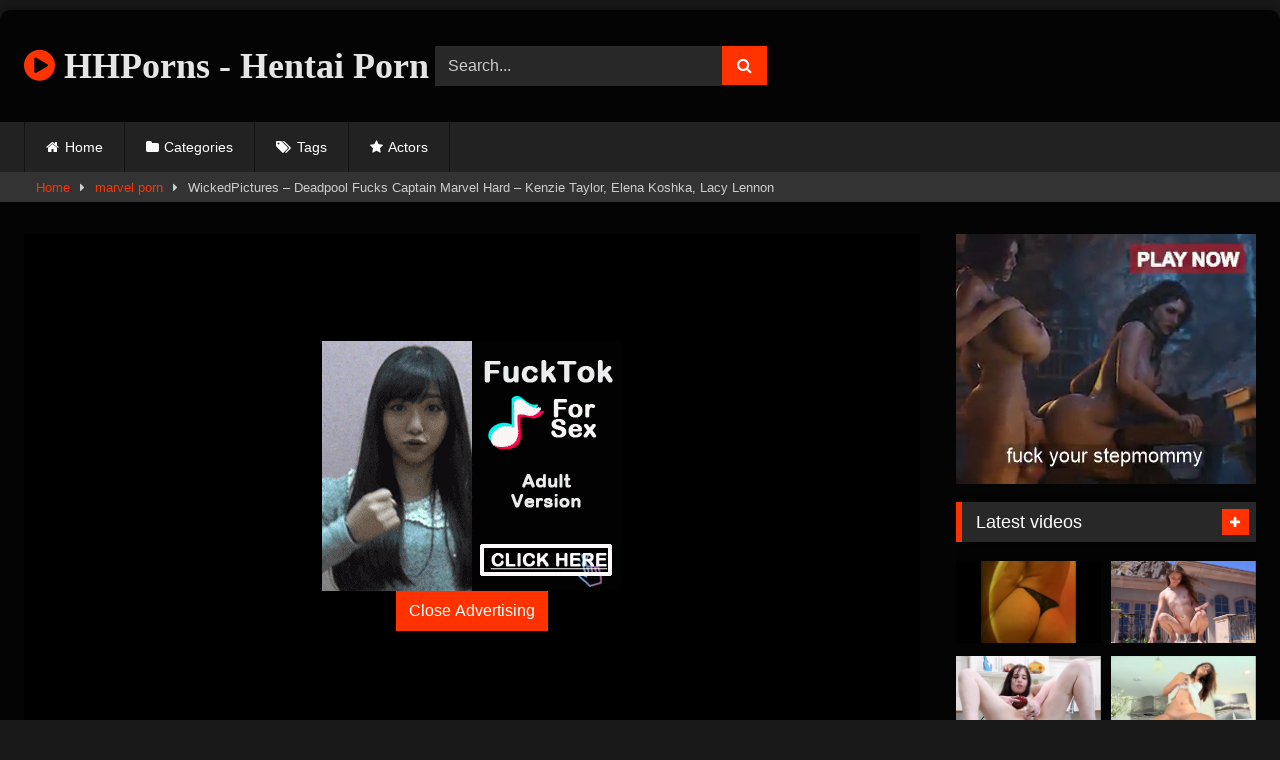

--- FILE ---
content_type: text/html; charset=UTF-8
request_url: https://hhporns.com/wickedpictures-deadpool-fucks-captain-marvel-hard-kenzie-taylor-elena-koshka-lacy-lennon/
body_size: 14721
content:
<!DOCTYPE html>


<html lang="en-US">
<head>
<meta charset="UTF-8">
<meta content='width=device-width, initial-scale=1.0, maximum-scale=1.0, user-scalable=0' name='viewport' />
<link rel="profile" href="https://gmpg.org/xfn/11">
<link rel="icon" href="
https://hhporns.com/wp-content/themes/retrotube/assets/img/niches/hentai/favicon.png">

<!-- Meta social networks -->

<!-- Meta Facebook -->
<meta property="fb:app_id" content="966242223397117" />
<meta property="og:url" content="https://hhporns.com/wickedpictures-deadpool-fucks-captain-marvel-hard-kenzie-taylor-elena-koshka-lacy-lennon/" />
<meta property="og:type" content="article" />
<meta property="og:title" content="WickedPictures - Deadpool Fucks Captain Marvel Hard - Kenzie Taylor, Elena Koshka, Lacy Lennon" />
<meta property="og:description" content="WickedPictures - Deadpool Fucks Captain Marvel Hard - Kenzie Taylor, Elena Koshka, Lacy Lennon" />
<meta property="og:image" content="https://hhporns.com/wp-content/uploads/2022/06/wickedpictures-deadpool-fucks-captain-marvel-hard-kenzie-taylor-elena-koshka-lacy-lennon.jpg" />
<meta property="og:image:width" content="200" />
<meta property="og:image:height" content="200" />

<!-- Meta Twitter -->
<meta name="twitter:card" content="summary">
<!--<meta name="twitter:site" content="@site_username">-->
<meta name="twitter:title" content="WickedPictures - Deadpool Fucks Captain Marvel Hard - Kenzie Taylor, Elena Koshka, Lacy Lennon">
<meta name="twitter:description" content="WickedPictures - Deadpool Fucks Captain Marvel Hard - Kenzie Taylor, Elena Koshka, Lacy Lennon">
<!--<meta name="twitter:creator" content="@creator_username">-->
<meta name="twitter:image" content="https://hhporns.com/wp-content/uploads/2022/06/wickedpictures-deadpool-fucks-captain-marvel-hard-kenzie-taylor-elena-koshka-lacy-lennon.jpg">
<!--<meta name="twitter:domain" content="YourDomain.com">-->

<!-- Temp Style -->
	<style>
		#page {
			max-width: 1300px;
			margin: 10px auto;
			background: rgba(0,0,0,0.85);
			box-shadow: 0 0 10px rgba(0, 0, 0, 0.50);
			-moz-box-shadow: 0 0 10px rgba(0, 0, 0, 0.50);
			-webkit-box-shadow: 0 0 10px rgba(0, 0, 0, 0.50);
			-webkit-border-radius: 10px;
			-moz-border-radius: 10px;
			border-radius: 10px;
		}
	</style>
<style>
	.post-thumbnail {
		padding-bottom: 56.25%;
	}
	.post-thumbnail .wpst-trailer,
	.post-thumbnail img {
		object-fit: fill;
	}

	.video-debounce-bar {
		background: #ff3200!important;
	}

			@import url(https://fonts.googleapis.com/css?family=Open+Sans);
					body.custom-background {
			background-image: url(https://hhporns.com/wp-content/themes/retrotube/assets/img/niches/hentai/bg.jpg);
			background-color: #181818!important;
			background-repeat: no-repeat;
			background-attachment: fixed;
			background-position: top;
			background-size: cover;
		}
	
			#site-navigation {
			background: #222222;
		}
	
	.site-title a {
		font-family: Open Sans;
		font-size: 36px;
	}
	.site-branding .logo img {
		max-width: 270px;
		max-height: 120px;
		margin-top: 0px;
		margin-left: 0px;
	}
	a,
	.site-title a i,
	.thumb-block:hover .rating-bar i,
	.categories-list .thumb-block:hover .entry-header .cat-title:before,
	.required,
	.like #more:hover i,
	.dislike #less:hover i,
	.top-bar i:hover,
	.main-navigation .menu-item-has-children > a:after,
	.menu-toggle i,
	.main-navigation.toggled li:hover > a,
	.main-navigation.toggled li.focus > a,
	.main-navigation.toggled li.current_page_item > a,
	.main-navigation.toggled li.current-menu-item > a,
	#filters .filters-select:after,
	.morelink i,
	.top-bar .membership a i,
	.thumb-block:hover .photos-count i {
		color: #ff3200;
	}
	button,
	.button,
	input[type="button"],
	input[type="reset"],
	input[type="submit"],
	.label,
	.pagination ul li a.current,
	.pagination ul li a:hover,
	body #filters .label.secondary.active,
	.label.secondary:hover,
	.main-navigation li:hover > a,
	.main-navigation li.focus > a,
	.main-navigation li.current_page_item > a,
	.main-navigation li.current-menu-item > a,
	.widget_categories ul li a:hover,
	.comment-reply-link,
	a.tag-cloud-link:hover,
	.template-actors li a:hover {
		border-color: #ff3200!important;
		background-color: #ff3200!important;
	}
	.rating-bar-meter,
	.vjs-play-progress,
	#filters .filters-options span:hover,
	.bx-wrapper .bx-controls-direction a,
	.top-bar .social-share a:hover,
	.thumb-block:hover span.hd-video,
	.featured-carousel .slide a:hover span.hd-video,
	.appContainer .ctaButton {
		background-color: #ff3200!important;
	}
	#video-tabs button.tab-link.active,
	.title-block,
	.widget-title,
	.page-title,
	.page .entry-title,
	.comments-title,
	.comment-reply-title,
	.morelink:hover {
		border-color: #ff3200!important;
	}

	/* Small desktops ----------- */
	@media only screen  and (min-width : 64.001em) and (max-width : 84em) {
		#main .thumb-block {
			width: 25%!important;
		}
	}

	/* Desktops and laptops ----------- */
	@media only screen  and (min-width : 84.001em) {
		#main .thumb-block {
			width: 25%!important;
		}
	}

</style>

<!-- Google Analytics -->
<!-- Global site tag (gtag.js) - Google Analytics -->
<script async src="https://www.googletagmanager.com/gtag/js?id=UA-148374521-16"></script>
<script>
  window.dataLayer = window.dataLayer || [];
  function gtag(){dataLayer.push(arguments);}
  gtag('js', new Date());

  gtag('config', 'UA-148374521-16');
</script>

<!-- Meta Verification -->
<meta name="yandex-verification" content="25ebf868c371d523" />

<title>WickedPictures &#8211; Deadpool Fucks Captain Marvel Hard &#8211; Kenzie Taylor, Elena Koshka, Lacy Lennon &#8211; HD Hentai Porn</title>
<meta name='robots' content='max-image-preview:large' />
	<style>img:is([sizes="auto" i], [sizes^="auto," i]) { contain-intrinsic-size: 3000px 1500px }</style>
	<link rel='dns-prefetch' href='//vjs.zencdn.net' />
<link rel='dns-prefetch' href='//unpkg.com' />
<link rel="alternate" type="application/rss+xml" title="HD Hentai Porn &raquo; Feed" href="https://hhporns.com/feed/" />
<link rel="alternate" type="application/rss+xml" title="HD Hentai Porn &raquo; Comments Feed" href="https://hhporns.com/comments/feed/" />
<script type="text/javascript">
/* <![CDATA[ */
window._wpemojiSettings = {"baseUrl":"https:\/\/s.w.org\/images\/core\/emoji\/16.0.1\/72x72\/","ext":".png","svgUrl":"https:\/\/s.w.org\/images\/core\/emoji\/16.0.1\/svg\/","svgExt":".svg","source":{"concatemoji":"https:\/\/hhporns.com\/wp-includes\/js\/wp-emoji-release.min.js?ver=6.8.3"}};
/*! This file is auto-generated */
!function(s,n){var o,i,e;function c(e){try{var t={supportTests:e,timestamp:(new Date).valueOf()};sessionStorage.setItem(o,JSON.stringify(t))}catch(e){}}function p(e,t,n){e.clearRect(0,0,e.canvas.width,e.canvas.height),e.fillText(t,0,0);var t=new Uint32Array(e.getImageData(0,0,e.canvas.width,e.canvas.height).data),a=(e.clearRect(0,0,e.canvas.width,e.canvas.height),e.fillText(n,0,0),new Uint32Array(e.getImageData(0,0,e.canvas.width,e.canvas.height).data));return t.every(function(e,t){return e===a[t]})}function u(e,t){e.clearRect(0,0,e.canvas.width,e.canvas.height),e.fillText(t,0,0);for(var n=e.getImageData(16,16,1,1),a=0;a<n.data.length;a++)if(0!==n.data[a])return!1;return!0}function f(e,t,n,a){switch(t){case"flag":return n(e,"\ud83c\udff3\ufe0f\u200d\u26a7\ufe0f","\ud83c\udff3\ufe0f\u200b\u26a7\ufe0f")?!1:!n(e,"\ud83c\udde8\ud83c\uddf6","\ud83c\udde8\u200b\ud83c\uddf6")&&!n(e,"\ud83c\udff4\udb40\udc67\udb40\udc62\udb40\udc65\udb40\udc6e\udb40\udc67\udb40\udc7f","\ud83c\udff4\u200b\udb40\udc67\u200b\udb40\udc62\u200b\udb40\udc65\u200b\udb40\udc6e\u200b\udb40\udc67\u200b\udb40\udc7f");case"emoji":return!a(e,"\ud83e\udedf")}return!1}function g(e,t,n,a){var r="undefined"!=typeof WorkerGlobalScope&&self instanceof WorkerGlobalScope?new OffscreenCanvas(300,150):s.createElement("canvas"),o=r.getContext("2d",{willReadFrequently:!0}),i=(o.textBaseline="top",o.font="600 32px Arial",{});return e.forEach(function(e){i[e]=t(o,e,n,a)}),i}function t(e){var t=s.createElement("script");t.src=e,t.defer=!0,s.head.appendChild(t)}"undefined"!=typeof Promise&&(o="wpEmojiSettingsSupports",i=["flag","emoji"],n.supports={everything:!0,everythingExceptFlag:!0},e=new Promise(function(e){s.addEventListener("DOMContentLoaded",e,{once:!0})}),new Promise(function(t){var n=function(){try{var e=JSON.parse(sessionStorage.getItem(o));if("object"==typeof e&&"number"==typeof e.timestamp&&(new Date).valueOf()<e.timestamp+604800&&"object"==typeof e.supportTests)return e.supportTests}catch(e){}return null}();if(!n){if("undefined"!=typeof Worker&&"undefined"!=typeof OffscreenCanvas&&"undefined"!=typeof URL&&URL.createObjectURL&&"undefined"!=typeof Blob)try{var e="postMessage("+g.toString()+"("+[JSON.stringify(i),f.toString(),p.toString(),u.toString()].join(",")+"));",a=new Blob([e],{type:"text/javascript"}),r=new Worker(URL.createObjectURL(a),{name:"wpTestEmojiSupports"});return void(r.onmessage=function(e){c(n=e.data),r.terminate(),t(n)})}catch(e){}c(n=g(i,f,p,u))}t(n)}).then(function(e){for(var t in e)n.supports[t]=e[t],n.supports.everything=n.supports.everything&&n.supports[t],"flag"!==t&&(n.supports.everythingExceptFlag=n.supports.everythingExceptFlag&&n.supports[t]);n.supports.everythingExceptFlag=n.supports.everythingExceptFlag&&!n.supports.flag,n.DOMReady=!1,n.readyCallback=function(){n.DOMReady=!0}}).then(function(){return e}).then(function(){var e;n.supports.everything||(n.readyCallback(),(e=n.source||{}).concatemoji?t(e.concatemoji):e.wpemoji&&e.twemoji&&(t(e.twemoji),t(e.wpemoji)))}))}((window,document),window._wpemojiSettings);
/* ]]> */
</script>
<style id='wp-emoji-styles-inline-css' type='text/css'>

	img.wp-smiley, img.emoji {
		display: inline !important;
		border: none !important;
		box-shadow: none !important;
		height: 1em !important;
		width: 1em !important;
		margin: 0 0.07em !important;
		vertical-align: -0.1em !important;
		background: none !important;
		padding: 0 !important;
	}
</style>
<link rel='stylesheet' id='wp-block-library-css' href='https://hhporns.com/wp-includes/css/dist/block-library/style.min.css?ver=6.8.3' type='text/css' media='all' />
<style id='classic-theme-styles-inline-css' type='text/css'>
/*! This file is auto-generated */
.wp-block-button__link{color:#fff;background-color:#32373c;border-radius:9999px;box-shadow:none;text-decoration:none;padding:calc(.667em + 2px) calc(1.333em + 2px);font-size:1.125em}.wp-block-file__button{background:#32373c;color:#fff;text-decoration:none}
</style>
<style id='global-styles-inline-css' type='text/css'>
:root{--wp--preset--aspect-ratio--square: 1;--wp--preset--aspect-ratio--4-3: 4/3;--wp--preset--aspect-ratio--3-4: 3/4;--wp--preset--aspect-ratio--3-2: 3/2;--wp--preset--aspect-ratio--2-3: 2/3;--wp--preset--aspect-ratio--16-9: 16/9;--wp--preset--aspect-ratio--9-16: 9/16;--wp--preset--color--black: #000000;--wp--preset--color--cyan-bluish-gray: #abb8c3;--wp--preset--color--white: #ffffff;--wp--preset--color--pale-pink: #f78da7;--wp--preset--color--vivid-red: #cf2e2e;--wp--preset--color--luminous-vivid-orange: #ff6900;--wp--preset--color--luminous-vivid-amber: #fcb900;--wp--preset--color--light-green-cyan: #7bdcb5;--wp--preset--color--vivid-green-cyan: #00d084;--wp--preset--color--pale-cyan-blue: #8ed1fc;--wp--preset--color--vivid-cyan-blue: #0693e3;--wp--preset--color--vivid-purple: #9b51e0;--wp--preset--gradient--vivid-cyan-blue-to-vivid-purple: linear-gradient(135deg,rgba(6,147,227,1) 0%,rgb(155,81,224) 100%);--wp--preset--gradient--light-green-cyan-to-vivid-green-cyan: linear-gradient(135deg,rgb(122,220,180) 0%,rgb(0,208,130) 100%);--wp--preset--gradient--luminous-vivid-amber-to-luminous-vivid-orange: linear-gradient(135deg,rgba(252,185,0,1) 0%,rgba(255,105,0,1) 100%);--wp--preset--gradient--luminous-vivid-orange-to-vivid-red: linear-gradient(135deg,rgba(255,105,0,1) 0%,rgb(207,46,46) 100%);--wp--preset--gradient--very-light-gray-to-cyan-bluish-gray: linear-gradient(135deg,rgb(238,238,238) 0%,rgb(169,184,195) 100%);--wp--preset--gradient--cool-to-warm-spectrum: linear-gradient(135deg,rgb(74,234,220) 0%,rgb(151,120,209) 20%,rgb(207,42,186) 40%,rgb(238,44,130) 60%,rgb(251,105,98) 80%,rgb(254,248,76) 100%);--wp--preset--gradient--blush-light-purple: linear-gradient(135deg,rgb(255,206,236) 0%,rgb(152,150,240) 100%);--wp--preset--gradient--blush-bordeaux: linear-gradient(135deg,rgb(254,205,165) 0%,rgb(254,45,45) 50%,rgb(107,0,62) 100%);--wp--preset--gradient--luminous-dusk: linear-gradient(135deg,rgb(255,203,112) 0%,rgb(199,81,192) 50%,rgb(65,88,208) 100%);--wp--preset--gradient--pale-ocean: linear-gradient(135deg,rgb(255,245,203) 0%,rgb(182,227,212) 50%,rgb(51,167,181) 100%);--wp--preset--gradient--electric-grass: linear-gradient(135deg,rgb(202,248,128) 0%,rgb(113,206,126) 100%);--wp--preset--gradient--midnight: linear-gradient(135deg,rgb(2,3,129) 0%,rgb(40,116,252) 100%);--wp--preset--font-size--small: 13px;--wp--preset--font-size--medium: 20px;--wp--preset--font-size--large: 36px;--wp--preset--font-size--x-large: 42px;--wp--preset--spacing--20: 0.44rem;--wp--preset--spacing--30: 0.67rem;--wp--preset--spacing--40: 1rem;--wp--preset--spacing--50: 1.5rem;--wp--preset--spacing--60: 2.25rem;--wp--preset--spacing--70: 3.38rem;--wp--preset--spacing--80: 5.06rem;--wp--preset--shadow--natural: 6px 6px 9px rgba(0, 0, 0, 0.2);--wp--preset--shadow--deep: 12px 12px 50px rgba(0, 0, 0, 0.4);--wp--preset--shadow--sharp: 6px 6px 0px rgba(0, 0, 0, 0.2);--wp--preset--shadow--outlined: 6px 6px 0px -3px rgba(255, 255, 255, 1), 6px 6px rgba(0, 0, 0, 1);--wp--preset--shadow--crisp: 6px 6px 0px rgba(0, 0, 0, 1);}:where(.is-layout-flex){gap: 0.5em;}:where(.is-layout-grid){gap: 0.5em;}body .is-layout-flex{display: flex;}.is-layout-flex{flex-wrap: wrap;align-items: center;}.is-layout-flex > :is(*, div){margin: 0;}body .is-layout-grid{display: grid;}.is-layout-grid > :is(*, div){margin: 0;}:where(.wp-block-columns.is-layout-flex){gap: 2em;}:where(.wp-block-columns.is-layout-grid){gap: 2em;}:where(.wp-block-post-template.is-layout-flex){gap: 1.25em;}:where(.wp-block-post-template.is-layout-grid){gap: 1.25em;}.has-black-color{color: var(--wp--preset--color--black) !important;}.has-cyan-bluish-gray-color{color: var(--wp--preset--color--cyan-bluish-gray) !important;}.has-white-color{color: var(--wp--preset--color--white) !important;}.has-pale-pink-color{color: var(--wp--preset--color--pale-pink) !important;}.has-vivid-red-color{color: var(--wp--preset--color--vivid-red) !important;}.has-luminous-vivid-orange-color{color: var(--wp--preset--color--luminous-vivid-orange) !important;}.has-luminous-vivid-amber-color{color: var(--wp--preset--color--luminous-vivid-amber) !important;}.has-light-green-cyan-color{color: var(--wp--preset--color--light-green-cyan) !important;}.has-vivid-green-cyan-color{color: var(--wp--preset--color--vivid-green-cyan) !important;}.has-pale-cyan-blue-color{color: var(--wp--preset--color--pale-cyan-blue) !important;}.has-vivid-cyan-blue-color{color: var(--wp--preset--color--vivid-cyan-blue) !important;}.has-vivid-purple-color{color: var(--wp--preset--color--vivid-purple) !important;}.has-black-background-color{background-color: var(--wp--preset--color--black) !important;}.has-cyan-bluish-gray-background-color{background-color: var(--wp--preset--color--cyan-bluish-gray) !important;}.has-white-background-color{background-color: var(--wp--preset--color--white) !important;}.has-pale-pink-background-color{background-color: var(--wp--preset--color--pale-pink) !important;}.has-vivid-red-background-color{background-color: var(--wp--preset--color--vivid-red) !important;}.has-luminous-vivid-orange-background-color{background-color: var(--wp--preset--color--luminous-vivid-orange) !important;}.has-luminous-vivid-amber-background-color{background-color: var(--wp--preset--color--luminous-vivid-amber) !important;}.has-light-green-cyan-background-color{background-color: var(--wp--preset--color--light-green-cyan) !important;}.has-vivid-green-cyan-background-color{background-color: var(--wp--preset--color--vivid-green-cyan) !important;}.has-pale-cyan-blue-background-color{background-color: var(--wp--preset--color--pale-cyan-blue) !important;}.has-vivid-cyan-blue-background-color{background-color: var(--wp--preset--color--vivid-cyan-blue) !important;}.has-vivid-purple-background-color{background-color: var(--wp--preset--color--vivid-purple) !important;}.has-black-border-color{border-color: var(--wp--preset--color--black) !important;}.has-cyan-bluish-gray-border-color{border-color: var(--wp--preset--color--cyan-bluish-gray) !important;}.has-white-border-color{border-color: var(--wp--preset--color--white) !important;}.has-pale-pink-border-color{border-color: var(--wp--preset--color--pale-pink) !important;}.has-vivid-red-border-color{border-color: var(--wp--preset--color--vivid-red) !important;}.has-luminous-vivid-orange-border-color{border-color: var(--wp--preset--color--luminous-vivid-orange) !important;}.has-luminous-vivid-amber-border-color{border-color: var(--wp--preset--color--luminous-vivid-amber) !important;}.has-light-green-cyan-border-color{border-color: var(--wp--preset--color--light-green-cyan) !important;}.has-vivid-green-cyan-border-color{border-color: var(--wp--preset--color--vivid-green-cyan) !important;}.has-pale-cyan-blue-border-color{border-color: var(--wp--preset--color--pale-cyan-blue) !important;}.has-vivid-cyan-blue-border-color{border-color: var(--wp--preset--color--vivid-cyan-blue) !important;}.has-vivid-purple-border-color{border-color: var(--wp--preset--color--vivid-purple) !important;}.has-vivid-cyan-blue-to-vivid-purple-gradient-background{background: var(--wp--preset--gradient--vivid-cyan-blue-to-vivid-purple) !important;}.has-light-green-cyan-to-vivid-green-cyan-gradient-background{background: var(--wp--preset--gradient--light-green-cyan-to-vivid-green-cyan) !important;}.has-luminous-vivid-amber-to-luminous-vivid-orange-gradient-background{background: var(--wp--preset--gradient--luminous-vivid-amber-to-luminous-vivid-orange) !important;}.has-luminous-vivid-orange-to-vivid-red-gradient-background{background: var(--wp--preset--gradient--luminous-vivid-orange-to-vivid-red) !important;}.has-very-light-gray-to-cyan-bluish-gray-gradient-background{background: var(--wp--preset--gradient--very-light-gray-to-cyan-bluish-gray) !important;}.has-cool-to-warm-spectrum-gradient-background{background: var(--wp--preset--gradient--cool-to-warm-spectrum) !important;}.has-blush-light-purple-gradient-background{background: var(--wp--preset--gradient--blush-light-purple) !important;}.has-blush-bordeaux-gradient-background{background: var(--wp--preset--gradient--blush-bordeaux) !important;}.has-luminous-dusk-gradient-background{background: var(--wp--preset--gradient--luminous-dusk) !important;}.has-pale-ocean-gradient-background{background: var(--wp--preset--gradient--pale-ocean) !important;}.has-electric-grass-gradient-background{background: var(--wp--preset--gradient--electric-grass) !important;}.has-midnight-gradient-background{background: var(--wp--preset--gradient--midnight) !important;}.has-small-font-size{font-size: var(--wp--preset--font-size--small) !important;}.has-medium-font-size{font-size: var(--wp--preset--font-size--medium) !important;}.has-large-font-size{font-size: var(--wp--preset--font-size--large) !important;}.has-x-large-font-size{font-size: var(--wp--preset--font-size--x-large) !important;}
:where(.wp-block-post-template.is-layout-flex){gap: 1.25em;}:where(.wp-block-post-template.is-layout-grid){gap: 1.25em;}
:where(.wp-block-columns.is-layout-flex){gap: 2em;}:where(.wp-block-columns.is-layout-grid){gap: 2em;}
:root :where(.wp-block-pullquote){font-size: 1.5em;line-height: 1.6;}
</style>
<link rel='stylesheet' id='wpst-font-awesome-css' href='https://hhporns.com/wp-content/themes/retrotube/assets/stylesheets/font-awesome/css/font-awesome.min.css?ver=4.7.0' type='text/css' media='all' />
<link rel='stylesheet' id='wpst-videojs-style-css' href='//vjs.zencdn.net/7.8.4/video-js.css?ver=7.8.4' type='text/css' media='all' />
<link rel='stylesheet' id='wpst-style-css' href='https://hhporns.com/wp-content/themes/retrotube/style.css?ver=1.7.6.1749950566' type='text/css' media='all' />
<script type="text/javascript" src="https://hhporns.com/wp-includes/js/jquery/jquery.min.js?ver=3.7.1" id="jquery-core-js"></script>
<script type="text/javascript" src="https://hhporns.com/wp-includes/js/jquery/jquery-migrate.min.js?ver=3.4.1" id="jquery-migrate-js"></script>
<link rel="https://api.w.org/" href="https://hhporns.com/wp-json/" /><link rel="alternate" title="JSON" type="application/json" href="https://hhporns.com/wp-json/wp/v2/posts/101809" /><link rel="EditURI" type="application/rsd+xml" title="RSD" href="https://hhporns.com/xmlrpc.php?rsd" />
<meta name="generator" content="WordPress 6.8.3" />
<link rel="canonical" href="https://hhporns.com/wickedpictures-deadpool-fucks-captain-marvel-hard-kenzie-taylor-elena-koshka-lacy-lennon/" />
<link rel='shortlink' href='https://hhporns.com/?p=101809' />
<link rel="alternate" title="oEmbed (JSON)" type="application/json+oembed" href="https://hhporns.com/wp-json/oembed/1.0/embed?url=https%3A%2F%2Fhhporns.com%2Fwickedpictures-deadpool-fucks-captain-marvel-hard-kenzie-taylor-elena-koshka-lacy-lennon%2F" />
<link rel="alternate" title="oEmbed (XML)" type="text/xml+oembed" href="https://hhporns.com/wp-json/oembed/1.0/embed?url=https%3A%2F%2Fhhporns.com%2Fwickedpictures-deadpool-fucks-captain-marvel-hard-kenzie-taylor-elena-koshka-lacy-lennon%2F&#038;format=xml" />
</head>  <body class="wp-singular post-template-default single single-post postid-101809 single-format-video wp-embed-responsive wp-theme-retrotube"> <div id="page"> 	<a class="skip-link screen-reader-text" href="#content">Skip to content</a>  	<header id="masthead" class="site-header" role="banner">  		 		<div class="site-branding row"> 			<div class="logo"> 															<p class="site-title"><a href="https://hhporns.com/" rel="home"> 																  							<i class="fa fa-play-circle"></i> 														HHPorns - Hentai Porn								</a></p> 										 							</div> 							<div class="header-search small-search">     <form method="get" id="searchform" action="https://hhporns.com/">                             <input class="input-group-field" value="Search..." name="s" id="s" onfocus="if (this.value == 'Search...') {this.value = '';}" onblur="if (this.value == '') {this.value = 'Search...';}" type="text" />                          <input class="button fa-input" type="submit" id="searchsubmit" value="&#xf002;" />             </form> </div>										<div class="happy-header"> 					<!-- JuicyAds v3.1 -->  <script type="text/javascript" data-cfasync="false" async src="https://poweredby.jads.co/js/jads.js"></script>  <ins id="874273" data-width="468" data-height="72"></ins>  <script type="text/javascript" data-cfasync="false" async>(adsbyjuicy = window.adsbyjuicy || []).push({'adzone':874273});</script>  <!--JuicyAds END-->				</div> 					</div><!-- .site-branding -->  		<nav id="site-navigation" class="main-navigation" role="navigation"> 			<div id="head-mobile"></div> 			<div class="button-nav"></div> 			<ul id="menu-main-menu" class="row"><li id="menu-item-12" class="home-icon menu-item menu-item-type-custom menu-item-object-custom menu-item-home menu-item-12"><a href="https://hhporns.com">Home</a></li> <li id="menu-item-13" class="cat-icon menu-item menu-item-type-post_type menu-item-object-page menu-item-13"><a href="https://hhporns.com/categories/">Categories</a></li> <li id="menu-item-14" class="tag-icon menu-item menu-item-type-post_type menu-item-object-page menu-item-14"><a href="https://hhporns.com/tags/">Tags</a></li> <li id="menu-item-15" class="star-icon menu-item menu-item-type-post_type menu-item-object-page menu-item-15"><a href="https://hhporns.com/actors/">Actors</a></li> </ul>		</nav><!-- #site-navigation -->  		<div class="clear"></div>  					<div class="happy-header-mobile"> 				<!-- JuicyAds v3.1 -->  <script type="text/javascript" data-cfasync="false" async src="https://poweredby.jads.co/js/jads.js"></script>  <ins id="874276" data-width="300" data-height="112"></ins>  <script type="text/javascript" data-cfasync="false" async>(adsbyjuicy = window.adsbyjuicy || []).push({'adzone':874276});</script>  <!--JuicyAds END-->			</div> 			</header><!-- #masthead -->  	<div class="breadcrumbs-area"><div class="row"><div id="breadcrumbs"><a href="https://hhporns.com">Home</a><span class="separator"><i class="fa fa-caret-right"></i></span><a href="https://hhporns.com/category/marvel-porn/">marvel porn</a><span class="separator"><i class="fa fa-caret-right"></i></span><span class="current">WickedPictures &#8211; Deadpool Fucks Captain Marvel Hard &#8211; Kenzie Taylor, Elena Koshka, Lacy Lennon</span></div></div></div> 	 	<div id="content" class="site-content row"> 	<div id="primary" class="content-area with-sidebar-right"> 		<main id="main" class="site-main with-sidebar-right" role="main">  		 <article id="post-101809" class="post-101809 post type-post status-publish format-video has-post-thumbnail hentry category-marvel-porn tag-fucks tag-hard post_format-post-format-video actors-elena actors-elena-koshka actors-kenzie-taylor" itemprop="video" itemscope itemtype="http://schema.org/VideoObject"> 	<header class="entry-header">           		<div class="video-player">     <meta itemprop="author" content="admin" /><meta itemprop="name" content="WickedPictures &#8211; Deadpool Fucks Captain Marvel Hard &#8211; Kenzie Taylor, Elena Koshka, Lacy Lennon" /><meta itemprop="description" content="WickedPictures &#8211; Deadpool Fucks Captain Marvel Hard &#8211; Kenzie Taylor, Elena Koshka, Lacy Lennon" /><meta itemprop="duration" content="P0DT0H11M0S" /><meta itemprop="thumbnailUrl" content="https://hhporns.com/wp-content/uploads/2022/06/wickedpictures-deadpool-fucks-captain-marvel-hard-kenzie-taylor-elena-koshka-lacy-lennon.jpg" /><meta itemprop="embedURL" content="https://www.xvideos.com/embedframe/69113797" /><meta itemprop="uploadDate" content="2022-06-10T23:42:36+00:00" /><div class="responsive-player"><iframe src="https://hhporns.com/wp-content/plugins/clean-tube-player/public/player-x.php?q=[base64]" frameborder="0" scrolling="no" allowfullscreen></iframe> 					<div class="happy-inside-player"> 						<div class="zone-1"><script async type="application/javascript" src="https://a.magsrv.com/ad-provider.js"></script>    <ins class="eas6a97888e" data-zoneid="4008058"></ins>    <script>(AdProvider = window.AdProvider || []).push({"serve": {}});</script></div> 						<div class="zone-2"><!-- JuicyAds v3.1 -->  <script type="text/javascript" data-cfasync="false" async src="https://poweredby.jads.co/js/jads.js"></script>  <ins id="874274" data-width="300" data-height="262"></ins>  <script type="text/javascript" data-cfasync="false" async>(adsbyjuicy = window.adsbyjuicy || []).push({'adzone':874274});</script>  <!--JuicyAds END--></div> 						<button class="close close-text">Close Advertising</button> 					</div> 				</div></div>  					<div class="happy-under-player"> 				<!-- JuicyAds v3.1 -->  <script type="text/javascript" data-cfasync="false" async src="https://poweredby.jads.co/js/jads.js"></script>  <ins id="874275" data-width="728" data-height="102"></ins>  <script type="text/javascript" data-cfasync="false" async>(adsbyjuicy = window.adsbyjuicy || []).push({'adzone':874275});</script>  <!--JuicyAds END-->    <script type="application/javascript"   data-idzone="4402010" src="https://a.magsrv.com/nativeads-v2.js"   ></script>    <script async type="application/javascript" src="https://a.magsrv.com/ad-provider.js"></script>    <ins class="eas6a97888e" data-zoneid="4402054"></ins>    <script>(AdProvider = window.AdProvider || []).push({"serve": {}});</script>			</div> 		 					<div class="happy-under-player-mobile"> 				<!-- JuicyAds v3.1 -->  <script type="text/javascript" data-cfasync="false" async src="https://poweredby.jads.co/js/jads.js"></script>  <ins id="874274" data-width="300" data-height="262"></ins>  <script type="text/javascript" data-cfasync="false" async>(adsbyjuicy = window.adsbyjuicy || []).push({'adzone':874274});</script>  <!--JuicyAds END-->    <script type="application/javascript"   data-idzone="4402010" src="https://a.magsrv.com/nativeads-v2.js"   ></script>    <script async type="application/javascript" src="https://a.magsrv.com/ad-provider.js"></script>    <ins class="eas6a97888e" data-zoneid="4402054"></ins>    <script>(AdProvider = window.AdProvider || []).push({"serve": {}});</script>			</div> 		 		          		<div class="title-block box-shadow"> 			<h1 class="entry-title" itemprop="name">WickedPictures &#8211; Deadpool Fucks Captain Marvel Hard &#8211; Kenzie Taylor, Elena Koshka, Lacy Lennon</h1>						<div id="video-tabs" class="tabs"> 				<button class="tab-link active about" data-tab-id="video-about"><i class="fa fa-info-circle"></i> About</button> 							</div> 		</div>  		<div class="clear"></div>  	</header><!-- .entry-header -->  	<div class="entry-content"> 				<div class="tab-content"> 						<div id="video-about" class="width100"> 					<div class="video-description"> 													<div class="desc  															more"> 															</div> 											</div> 																					<div id="video-actors"> 						<i class="fa fa-star"></i> Actors: 						<a href="https://hhporns.com/actor/elena/" title="elena">elena</a> / <a href="https://hhporns.com/actor/elena-koshka/" title="elena koshka">elena koshka</a> / <a href="https://hhporns.com/actor/kenzie-taylor/" title="Kenzie Taylor">Kenzie Taylor</a>					</div> 													<div class="tags"> 						<div class="tags-list"><a href="https://hhporns.com/category/marvel-porn/" class="label" title="marvel porn"><i class="fa fa-folder-open"></i>marvel porn</a> <a href="https://hhporns.com/tag/fucks/" class="label" title="fucks"><i class="fa fa-tag"></i>fucks</a> <a href="https://hhporns.com/tag/hard/" class="label" title="hard"><i class="fa fa-tag"></i>hard</a> </div>					</div> 							</div> 					</div> 	</div><!-- .entry-content -->  	<div class="under-video-block"> 								<h2 class="widget-title">Related videos</h2>  			<div> 			 <article data-video-uid="1" data-post-id="121973" class="loop-video thumb-block post-121973 post type-post status-publish format-video has-post-thumbnail hentry category-marvel-porn tag-babe post_format-post-format-video"> 	<a href="https://hhporns.com/marvelous-babe-is-slurping-chaps-schlong-hungrily/" title="Marvelous babe is slurping chaps schlong hungrily"> 		<div class="post-thumbnail"> 						<div class="post-thumbnail-container video-with-trailer"><div class="video-debounce-bar"></div><div class="lds-dual-ring"></div><div class="video-preview"></div><img width="300" height="168.75" data-src="https://hhporns.com/wp-content/uploads/2022/08/marvelous-babe-is-slurping-chaps-schlong-hungrily.jpg" alt="Marvelous babe is slurping chaps schlong hungrily"></div>									<span class="duration"><i class="fa fa-clock-o"></i>05:00</span>		</div> 				<header class="entry-header"> 			<span>Marvelous babe is slurping chaps schlong hungrily</span> 		</header> 	</a> </article>  <article data-video-uid="2" data-post-id="126953" class="loop-video thumb-block post-126953 post type-post status-publish format-video has-post-thumbnail hentry category-marvel-porn tag-free tag-porn tag-teen post_format-post-format-video"> 	<a href="https://hhporns.com/free-teen-marvelous-porn-3/" title="Free teen marvelous porn"> 		<div class="post-thumbnail"> 						<div class="post-thumbnail-container video-with-trailer"><div class="video-debounce-bar"></div><div class="lds-dual-ring"></div><div class="video-preview"></div><img width="300" height="168.75" data-src="https://hhporns.com/wp-content/uploads/2022/09/free-teen-marvelous-porn.jpg" alt="Free teen marvelous porn"></div>									<span class="duration"><i class="fa fa-clock-o"></i>05:00</span>		</div> 				<header class="entry-header"> 			<span>Free teen marvelous porn</span> 		</header> 	</a> </article>  <article data-video-uid="3" data-post-id="124169" class="loop-video thumb-block post-124169 post type-post status-publish format-video has-post-thumbnail hentry category-marvel-porn tag-squirt tag-stream post_format-post-format-video actors-black-cat"> 	<a href="https://hhporns.com/spider-gwen-black-cat-squirt-stream-record/" title="Spider Gwen &amp; Black Cat squirt stream record"> 		<div class="post-thumbnail"> 						<div class="post-thumbnail-container video-with-trailer"><div class="video-debounce-bar"></div><div class="lds-dual-ring"></div><div class="video-preview"></div><img width="300" height="168.75" data-src="https://hhporns.com/wp-content/uploads/2022/08/spider-gwen-black-cat-squirt-stream-record.jpg" alt="Spider Gwen &amp; Black Cat squirt stream record"></div>									<span class="duration"><i class="fa fa-clock-o"></i>36:00</span>		</div> 				<header class="entry-header"> 			<span>Spider Gwen &amp; Black Cat squirt stream record</span> 		</header> 	</a> </article>  <article data-video-uid="4" data-post-id="126603" class="loop-video thumb-block post-126603 post type-post status-publish format-video has-post-thumbnail hentry category-marvel-porn tag-drilled tag-massage tag-natural post_format-post-format-video"> 	<a href="https://hhporns.com/marvelous-all-natural-drilled-by-massage-the-3/" title="Marvelous all natural drilled by massage the"> 		<div class="post-thumbnail"> 						<div class="post-thumbnail-container video-with-trailer"><div class="video-debounce-bar"></div><div class="lds-dual-ring"></div><div class="video-preview"></div><img width="300" height="168.75" data-src="https://hhporns.com/wp-content/uploads/2022/09/marvelous-all-natural-drilled-by-massage-the-2.jpg" alt="Marvelous all natural drilled by massage the"></div>									<span class="duration"><i class="fa fa-clock-o"></i>05:00</span>		</div> 				<header class="entry-header"> 			<span>Marvelous all natural drilled by massage the</span> 		</header> 	</a> </article>  <article data-video-uid="5" data-post-id="123177" class="loop-video thumb-block post-123177 post type-post status-publish format-video has-post-thumbnail hentry category-marvel-porn tag-busty tag-busty-teen tag-friend tag-teen tag-therealworkout post_format-post-format-video actors-cece-capella"> 	<a href="https://hhporns.com/therealworkout-busty-teen-cece-capella-stretched-out-by-stepdads-friend/" title="TheRealWorkout &#8211; Busty Teen (Cece Capella) Stretched Out By StepDad&#8217;s Friend"> 		<div class="post-thumbnail"> 						<div class="post-thumbnail-container video-with-trailer"><div class="video-debounce-bar"></div><div class="lds-dual-ring"></div><div class="video-preview"></div><img width="300" height="168.75" data-src="https://hhporns.com/wp-content/uploads/2022/08/therealworkout-busty-teen-cece-capella-stretched-out-by-stepdads-friend.jpg" alt="TheRealWorkout &#8211; Busty Teen (Cece Capella) Stretched Out By StepDad&#8217;s Friend"></div>									<span class="duration"><i class="fa fa-clock-o"></i>13:00</span>		</div> 				<header class="entry-header"> 			<span>TheRealWorkout &#8211; Busty Teen (Cece Capella) Stretched Out By StepDad&#8217;s Friend</span> 		</header> 	</a> </article>  <article data-video-uid="6" data-post-id="123369" class="loop-video thumb-block post-123369 post type-post status-publish format-video has-post-thumbnail hentry category-marvel-porn tag-cum tag-queen post_format-post-format-video"> 	<a href="https://hhporns.com/marvel-cum-juggling-queen/" title="Marvel cum juggling queen"> 		<div class="post-thumbnail"> 						<div class="post-thumbnail-container video-with-trailer"><div class="video-debounce-bar"></div><div class="lds-dual-ring"></div><div class="video-preview"></div><img width="300" height="168.75" data-src="https://hhporns.com/wp-content/uploads/2022/08/marvel-cum-juggling-queen.jpg" alt="Marvel cum juggling queen"></div>									<span class="duration"><i class="fa fa-clock-o"></i>18:00</span>		</div> 				<header class="entry-header"> 			<span>Marvel cum juggling queen</span> 		</header> 	</a> </article>  <article data-video-uid="7" data-post-id="129821" class="loop-video thumb-block post-129821 post type-post status-publish format-video has-post-thumbnail hentry category-marvel-porn tag-sharing tag-wicked post_format-post-format-video"> 	<a href="https://hhporns.com/wicked-sharing-of-genitals-4/" title="Wicked sharing of genitals"> 		<div class="post-thumbnail"> 						<div class="post-thumbnail-container video-with-trailer"><div class="video-debounce-bar"></div><div class="lds-dual-ring"></div><div class="video-preview"></div><img width="300" height="168.75" data-src="https://hhporns.com/wp-content/uploads/2022/09/wicked-sharing-of-genitals-2.jpg" alt="Wicked sharing of genitals"></div>									<span class="duration"><i class="fa fa-clock-o"></i>08:00</span>		</div> 				<header class="entry-header"> 			<span>Wicked sharing of genitals</span> 		</header> 	</a> </article>  <article data-video-uid="8" data-post-id="121199" class="loop-video thumb-block post-121199 post type-post status-publish format-video has-post-thumbnail hentry category-marvel-porn tag-babe tag-orgasm tag-young post_format-post-format-video"> 	<a href="https://hhporns.com/lewd-young-babe-marvel-gets-orgasm/" title="Lewd young babe Marvel gets orgasm"> 		<div class="post-thumbnail"> 						<div class="post-thumbnail-container video-with-trailer"><div class="video-debounce-bar"></div><div class="lds-dual-ring"></div><div class="video-preview"></div><img width="300" height="168.75" data-src="https://hhporns.com/wp-content/uploads/2022/08/lewd-young-babe-marvel-gets-orgasm.jpg" alt="Lewd young babe Marvel gets orgasm"></div>									<span class="duration"><i class="fa fa-clock-o"></i>05:00</span>		</div> 				<header class="entry-header"> 			<span>Lewd young babe Marvel gets orgasm</span> 		</header> 	</a> </article>  <article data-video-uid="9" data-post-id="128771" class="loop-video thumb-block post-128771 post type-post status-publish format-video has-post-thumbnail hentry category-marvel-porn tag-ass tag-gangbanged tag-twat post_format-post-format-video"> 	<a href="https://hhporns.com/her-twat-and-ass-gangbanged/" title="Her twat and ass gangbanged"> 		<div class="post-thumbnail"> 						<div class="post-thumbnail-container video-with-trailer"><div class="video-debounce-bar"></div><div class="lds-dual-ring"></div><div class="video-preview"></div><img width="300" height="168.75" data-src="https://hhporns.com/wp-content/uploads/2022/09/her-twat-and-ass-gangbanged.jpg" alt="Her twat and ass gangbanged"></div>									<span class="duration"><i class="fa fa-clock-o"></i>05:00</span>		</div> 				<header class="entry-header"> 			<span>Her twat and ass gangbanged</span> 		</header> 	</a> </article>  <article data-video-uid="10" data-post-id="126369" class="loop-video thumb-block post-126369 post type-post status-publish format-video has-post-thumbnail hentry category-marvel-porn tag-fuck tag-teen post_format-post-format-video actors-victoria-daniels"> 	<a href="https://hhporns.com/dy4k-rich-is-able-to-fuck-marvelous-teen-victoria-daniels/" title="DY4K. Rich is able to fuck marvelous teen Victoria Daniels"> 		<div class="post-thumbnail"> 						<div class="post-thumbnail-container video-with-trailer"><div class="video-debounce-bar"></div><div class="lds-dual-ring"></div><div class="video-preview"></div><img width="300" height="168.75" data-src="https://hhporns.com/wp-content/uploads/2022/09/dy4k-rich-is-able-to-fuck-marvelous-teen-victoria-daniels.jpg" alt="DY4K. Rich is able to fuck marvelous teen Victoria Daniels"></div>									<span class="duration"><i class="fa fa-clock-o"></i>09:00</span>		</div> 				<header class="entry-header"> 			<span>DY4K. Rich is able to fuck marvelous teen Victoria Daniels</span> 		</header> 	</a> </article>  <article data-video-uid="11" data-post-id="125799" class="loop-video thumb-block post-125799 post type-post status-publish format-video has-post-thumbnail hentry category-marvel-porn tag-ass tag-cock tag-huge tag-huge-cock tag-twerking post_format-post-format-video"> 	<a href="https://hhporns.com/marvelous-ass-twerking-on-huge-cock/" title="Marvelous Ass Twerking On Huge Cock!"> 		<div class="post-thumbnail"> 						<div class="post-thumbnail-container video-with-trailer"><div class="video-debounce-bar"></div><div class="lds-dual-ring"></div><div class="video-preview"></div><img width="300" height="168.75" data-src="https://hhporns.com/wp-content/uploads/2022/09/marvelous-ass-twerking-on-huge-cock.jpg" alt="Marvelous Ass Twerking On Huge Cock!"></div>									<span class="duration"><i class="fa fa-clock-o"></i>12:00</span>		</div> 				<header class="entry-header"> 			<span>Marvelous Ass Twerking On Huge Cock!</span> 		</header> 	</a> </article>  <article data-video-uid="12" data-post-id="128075" class="loop-video thumb-block post-128075 post type-post status-publish format-video has-post-thumbnail hentry category-marvel-porn post_format-post-format-video actors-kiss"> 	<a href="https://hhporns.com/after-giving-a-kiss/" title="After giving a kiss"> 		<div class="post-thumbnail"> 						<div class="post-thumbnail-container video-with-trailer"><div class="video-debounce-bar"></div><div class="lds-dual-ring"></div><div class="video-preview"></div><img width="300" height="168.75" data-src="https://hhporns.com/wp-content/uploads/2022/09/after-giving-a-kiss.jpg" alt="After giving a kiss"></div>									<span class="duration"><i class="fa fa-clock-o"></i>05:00</span>		</div> 				<header class="entry-header"> 			<span>After giving a kiss</span> 		</header> 	</a> </article>  <article data-video-uid="13" data-post-id="122173" class="loop-video thumb-block post-122173 post type-post status-publish format-video has-post-thumbnail hentry category-marvel-porn tag-big tag-big-tit tag-big-tits tag-blonde tag-cock tag-inside tag-sucks tag-tits tag-with post_format-post-format-video"> 	<a href="https://hhporns.com/marvellous-blonde-with-big-tits-sucks-cock-and-gets-it-deeply-inside-in-the-yard/" title="Marvellous blonde with big tits sucks cock and gets it deeply inside in the yard"> 		<div class="post-thumbnail"> 						<div class="post-thumbnail-container video-with-trailer"><div class="video-debounce-bar"></div><div class="lds-dual-ring"></div><div class="video-preview"></div><img width="300" height="168.75" data-src="https://hhporns.com/wp-content/uploads/2022/08/marvellous-blonde-with-big-tits-sucks-cock-and-gets-it-deeply-inside-in-the-yard.jpg" alt="Marvellous blonde with big tits sucks cock and gets it deeply inside in the yard"></div>									<span class="duration"><i class="fa fa-clock-o"></i>14:00</span>		</div> 				<header class="entry-header"> 			<span>Marvellous blonde with big tits sucks cock and gets it deeply inside in the yard</span> 		</header> 	</a> </article>  <article data-video-uid="14" data-post-id="128137" class="loop-video thumb-block post-128137 post type-post status-publish format-video has-post-thumbnail hentry category-marvel-porn tag-breasts tag-painful post_format-post-format-video"> 	<a href="https://hhporns.com/painful-clamping-for-beautys-breasts-2/" title="Painful clamping for beauty&#8217;s breasts"> 		<div class="post-thumbnail"> 						<div class="post-thumbnail-container video-with-trailer"><div class="video-debounce-bar"></div><div class="lds-dual-ring"></div><div class="video-preview"></div><img width="300" height="168.75" data-src="https://hhporns.com/wp-content/uploads/2022/09/painful-clamping-for-beautys-breasts-1.jpg" alt="Painful clamping for beauty&#8217;s breasts"></div>									<span class="duration"><i class="fa fa-clock-o"></i>05:00</span>		</div> 				<header class="entry-header"> 			<span>Painful clamping for beauty&#8217;s breasts</span> 		</header> 	</a> </article>  <article data-video-uid="15" data-post-id="129121" class="loop-video thumb-block post-129121 post type-post status-publish format-video has-post-thumbnail hentry category-marvel-porn tag-porn post_format-post-format-video"> 	<a href="https://hhporns.com/castigation-chamber-porn-3/" title="Castigation chamber porn"> 		<div class="post-thumbnail"> 						<div class="post-thumbnail-container video-with-trailer"><div class="video-debounce-bar"></div><div class="lds-dual-ring"></div><div class="video-preview"></div><img width="300" height="168.75" data-src="https://hhporns.com/wp-content/uploads/2022/09/castigation-chamber-porn-2.jpg" alt="Castigation chamber porn"></div>									<span class="duration"><i class="fa fa-clock-o"></i>05:00</span>		</div> 				<header class="entry-header"> 			<span>Castigation chamber porn</span> 		</header> 	</a> </article>  <article data-video-uid="16" data-post-id="128665" class="loop-video thumb-block post-128665 post type-post status-publish format-video has-post-thumbnail hentry category-marvel-porn tag-adorable post_format-post-format-video"> 	<a href="https://hhporns.com/adorable-a-lusty-willy/" title="Adorable a lusty willy"> 		<div class="post-thumbnail"> 						<div class="post-thumbnail-container video-with-trailer"><div class="video-debounce-bar"></div><div class="lds-dual-ring"></div><div class="video-preview"></div><img width="300" height="168.75" data-src="https://hhporns.com/wp-content/uploads/2022/09/adorable-a-lusty-willy.jpg" alt="Adorable a lusty willy"></div>									<span class="duration"><i class="fa fa-clock-o"></i>05:00</span>		</div> 				<header class="entry-header"> 			<span>Adorable a lusty willy</span> 		</header> 	</a> </article>  <article data-video-uid="17" data-post-id="127601" class="loop-video thumb-block post-127601 post type-post status-publish format-video has-post-thumbnail hentry category-marvel-porn tag-eighteen tag-fucked tag-fucked-hard tag-hard tag-massage tag-old post_format-post-format-video"> 	<a href="https://hhporns.com/marvelous-eighteen-year-old-gets-fucked-hard-by-her-massage-the-2/" title="Marvelous eighteen year old gets fucked hard by her massage the"> 		<div class="post-thumbnail"> 						<div class="post-thumbnail-container video-with-trailer"><div class="video-debounce-bar"></div><div class="lds-dual-ring"></div><div class="video-preview"></div><img width="300" height="168.75" data-src="https://hhporns.com/wp-content/uploads/2022/09/marvelous-eighteen-year-old-gets-fucked-hard-by-her-massage-the-1.jpg" alt="Marvelous eighteen year old gets fucked hard by her massage the"></div>									<span class="duration"><i class="fa fa-clock-o"></i>05:00</span>		</div> 				<header class="entry-header"> 			<span>Marvelous eighteen year old gets fucked hard by her massage the</span> 		</header> 	</a> </article>  <article data-video-uid="18" data-post-id="121723" class="loop-video thumb-block post-121723 post type-post status-publish format-video has-post-thumbnail hentry category-marvel-porn tag-big tag-dicks tag-whore post_format-post-format-video actors-desire-moore"> 	<a href="https://hhporns.com/marvellous-blond-desire-moore-whore-taking-bunch-of-big-coloured-dicks/" title="Marvellous blond Desire Moore whore taking bunch of big coloured dicks"> 		<div class="post-thumbnail"> 						<div class="post-thumbnail-container video-with-trailer"><div class="video-debounce-bar"></div><div class="lds-dual-ring"></div><div class="video-preview"></div><img width="300" height="168.75" data-src="https://hhporns.com/wp-content/uploads/2022/08/marvellous-blond-desire-moore-whore-taking-bunch-of-big-coloured-dicks.jpg" alt="Marvellous blond Desire Moore whore taking bunch of big coloured dicks"></div>									<span class="duration"><i class="fa fa-clock-o"></i>37:00</span>		</div> 				<header class="entry-header"> 			<span>Marvellous blond Desire Moore whore taking bunch of big coloured dicks</span> 		</header> 	</a> </article>  <article data-video-uid="19" data-post-id="124561" class="loop-video thumb-block post-124561 post type-post status-publish format-video has-post-thumbnail hentry category-marvel-porn post_format-post-format-video"> 	<a href="https://hhporns.com/just-stare-at-this-marvelous-gir-4/" title="Just stare at this marvelous gir"> 		<div class="post-thumbnail"> 						<div class="post-thumbnail-container video-with-trailer"><div class="video-debounce-bar"></div><div class="lds-dual-ring"></div><div class="video-preview"></div><img width="300" height="168.75" data-src="https://hhporns.com/wp-content/uploads/2022/08/just-stare-at-this-marvelous-gir-3.jpg" alt="Just stare at this marvelous gir"></div>									<span class="duration"><i class="fa fa-clock-o"></i>05:00</span>		</div> 				<header class="entry-header"> 			<span>Just stare at this marvelous gir</span> 		</header> 	</a> </article>  <article data-video-uid="20" data-post-id="87799" class="loop-video thumb-block post-87799 post type-post status-publish format-video has-post-thumbnail hentry category-marvel-porn tag-fucking tag-hulk post_format-post-format-video"> 	<a href="https://hhporns.com/hulk-and-elektra-fucking/" title="hulk and elektra fucking"> 		<div class="post-thumbnail"> 						<div class="post-thumbnail-container video-with-trailer"><div class="video-debounce-bar"></div><div class="lds-dual-ring"></div><div class="video-preview"></div><img width="300" height="168.75" data-src="https://hhporns.com/wp-content/uploads/2022/01/hulk-and-elektra-fucking.jpg" alt="hulk and elektra fucking"></div>									<span class="duration"><i class="fa fa-clock-o"></i>05:00</span>		</div> 				<header class="entry-header"> 			<span>hulk and elektra fucking</span> 		</header> 	</a> </article> 			</div> 						<div class="clear"></div> 			<div class="show-more-related"> 				<a class="button large" href="https://hhporns.com/category/marvel-porn/">Show more related videos</a> 			</div> 					 	</div> <div class="clear"></div>  	 </article><!-- #post-## -->  		</main><!-- #main --> 	</div><!-- #primary -->   	<aside id="sidebar" class="widget-area with-sidebar-right" role="complementary"> 					<div class="happy-sidebar"> 				<script async type="application/javascript" src="https://a.magsrv.com/ad-provider.js"></script>    <ins class="eas6a97888e" data-zoneid="4008058"></ins>    <script>(AdProvider = window.AdProvider || []).push({"serve": {}});</script>			</div> 				<section id="widget_videos_block-4" class="widget widget_videos_block"><h2 class="widget-title">Latest videos</h2>			  <a class="more-videos label" href="https://hhporns.com/?filter=latest												"><i class="fa fa-plus"></i> <span>More videos</span></a>   <div class="videos-list"> 		 <article data-video-uid="21" data-post-id="135066" class="loop-video thumb-block post-135066 post type-post status-publish format-video has-post-thumbnail hentry category-amateur post_format-post-format-video"> 	<a href="https://hhporns.com/amadora-gostosa-de-20-aninhos/" title="AMADORA GOSTOSA DE 20 ANINHOS"> 		<div class="post-thumbnail"> 						<div class="post-thumbnail-container video-with-trailer"><div class="video-debounce-bar"></div><div class="lds-dual-ring"></div><div class="video-preview"></div><img width="300" height="168.75" data-src="https://hhporns.com/wp-content/uploads/2024/01/amadora-gostosa-de-20-aninhos.jpg" alt="AMADORA GOSTOSA DE 20 ANINHOS"></div>									<span class="duration"><i class="fa fa-clock-o"></i>00:57</span>		</div> 				<header class="entry-header"> 			<span>AMADORA GOSTOSA DE 20 ANINHOS</span> 		</header> 	</a> </article>  <article data-video-uid="22" data-post-id="135063" class="loop-video thumb-block post-135063 post type-post status-publish format-video has-post-thumbnail hentry category-amateur tag-gorgeous tag-hottie tag-pussy tag-solo tag-toys post_format-post-format-video"> 	<a href="https://hhporns.com/gorgeous-hottie-mira-solo-toys-pussy/" title="Gorgeous hottie Mira solo toys pussy"> 		<div class="post-thumbnail"> 						<div class="post-thumbnail-container video-with-trailer"><div class="video-debounce-bar"></div><div class="lds-dual-ring"></div><div class="video-preview"></div><img width="300" height="168.75" data-src="https://hhporns.com/wp-content/uploads/2024/01/gorgeous-hottie-mira-solo-toys-pussy.jpg" alt="Gorgeous hottie Mira solo toys pussy"></div>									<span class="duration"><i class="fa fa-clock-o"></i>04:00</span>		</div> 				<header class="entry-header"> 			<span>Gorgeous hottie Mira solo toys pussy</span> 		</header> 	</a> </article>  <article data-video-uid="23" data-post-id="135060" class="loop-video thumb-block post-135060 post type-post status-publish format-video has-post-thumbnail hentry category-amateur tag-girl tag-gorgeous tag-solo post_format-post-format-video"> 	<a href="https://hhporns.com/solo-girl-gracie-bares-her-gorgeous/" title="Solo girl Gracie bares her gorgeous"> 		<div class="post-thumbnail"> 						<div class="post-thumbnail-container video-with-trailer"><div class="video-debounce-bar"></div><div class="lds-dual-ring"></div><div class="video-preview"></div><img width="300" height="168.75" data-src="https://hhporns.com/wp-content/uploads/2024/01/solo-girl-gracie-bares-her-gorgeous.jpg" alt="Solo girl Gracie bares her gorgeous"></div>									<span class="duration"><i class="fa fa-clock-o"></i>04:00</span>		</div> 				<header class="entry-header"> 			<span>Solo girl Gracie bares her gorgeous</span> 		</header> 	</a> </article>  <article data-video-uid="24" data-post-id="135057" class="loop-video thumb-block post-135057 post type-post status-publish format-video has-post-thumbnail hentry category-amateur tag-adorable tag-beauty tag-chloe tag-ftv tag-petite tag-solo post_format-post-format-video"> 	<a href="https://hhporns.com/adorable-and-playful-ftv-beauty-chloe-solo-petite/" title="Adorable And Playful Ftv Beauty Chloe Solo Petite"> 		<div class="post-thumbnail"> 						<div class="post-thumbnail-container video-with-trailer"><div class="video-debounce-bar"></div><div class="lds-dual-ring"></div><div class="video-preview"></div><img width="300" height="168.75" data-src="https://hhporns.com/wp-content/uploads/2024/01/adorable-and-playful-ftv-beauty-chloe-solo-petite.jpg" alt="Adorable And Playful Ftv Beauty Chloe Solo Petite"></div>									<span class="duration"><i class="fa fa-clock-o"></i>04:00</span>		</div> 				<header class="entry-header"> 			<span>Adorable And Playful Ftv Beauty Chloe Solo Petite</span> 		</header> 	</a> </article>  <article data-video-uid="25" data-post-id="135054" class="loop-video thumb-block post-135054 post type-post status-publish format-video has-post-thumbnail hentry category-amateur post_format-post-format-video"> 	<a href="https://hhporns.com/ini-baru-nikmat-ngentot-bareng-cewek-kehausan-kontol/" title="Ini baru nikmat ngentot bareng cewek kehausan kontol"> 		<div class="post-thumbnail"> 						<div class="post-thumbnail-container video-with-trailer"><div class="video-debounce-bar"></div><div class="lds-dual-ring"></div><div class="video-preview"></div><img width="300" height="168.75" data-src="https://hhporns.com/wp-content/uploads/2024/01/ini-baru-nikmat-ngentot-bareng-cewek-kehausan-kontol.jpg" alt="Ini baru nikmat ngentot bareng cewek kehausan kontol"></div>									<span class="duration"><i class="fa fa-clock-o"></i>07:00</span>		</div> 				<header class="entry-header"> 			<span>Ini baru nikmat ngentot bareng cewek kehausan kontol</span> 		</header> 	</a> </article>  <article data-video-uid="26" data-post-id="135051" class="loop-video thumb-block post-135051 post type-post status-publish format-video has-post-thumbnail hentry category-amateur tag-african tag-audition tag-big tag-big-boobs tag-boobs tag-fake tag-girl tag-with post_format-post-format-video"> 	<a href="https://hhporns.com/african-girl-with-big-boobs-came-to-this-fake-audition-to-get-a-job-fast/" title="African girl with big boobs came to this fake audition to get a job fast"> 		<div class="post-thumbnail"> 						<div class="post-thumbnail-container video-with-trailer"><div class="video-debounce-bar"></div><div class="lds-dual-ring"></div><div class="video-preview"></div><img width="300" height="168.75" data-src="https://hhporns.com/wp-content/uploads/2024/01/african-girl-with-big-boobs-came-to-this-fake-audition-to-get-a-job-fast.jpg" alt="African girl with big boobs came to this fake audition to get a job fast"></div>									<span class="duration"><i class="fa fa-clock-o"></i>10:00</span>		</div> 				<header class="entry-header"> 			<span>African girl with big boobs came to this fake audition to get a job fast</span> 		</header> 	</a> </article>   </div>   <div class="clear"></div> 			</section><section id="widget_videos_block-6" class="widget widget_videos_block"><h2 class="widget-title">Random videos</h2>			  <a class="more-videos label" href="https://hhporns.com/?filter=random												"><i class="fa fa-plus"></i> <span>More videos</span></a>   <div class="videos-list"> 		 <article data-video-uid="27" data-post-id="24246" class="loop-video thumb-block post-24246 post type-post status-publish format-video has-post-thumbnail hentry category-free-hentai-porn tag-animation tag-blackmail post_format-post-format-video"> 	<a href="https://hhporns.com/the-blackmail-2-the-animation-vol-2-02-www-hentaivideoworld-com/" title="The Blackmail 2 &#8211; The Animation vol.2 02 www.hentaivideoworld.com"> 		<div class="post-thumbnail"> 						<div class="post-thumbnail-container video-with-trailer"><div class="video-debounce-bar"></div><div class="lds-dual-ring"></div><div class="video-preview"></div><img width="300" height="168.75" data-src="https://hhporns.com/wp-content/uploads/2020/11/the-blackmail-2-the-animation-vol-2-02-www-hentaivideoworld-com.jpg" alt="The Blackmail 2 &#8211; The Animation vol.2 02 www.hentaivideoworld.com"></div>									<span class="duration"><i class="fa fa-clock-o"></i>07:00</span>		</div> 				<header class="entry-header"> 			<span>The Blackmail 2 &#8211; The Animation vol.2 02 www.hentaivideoworld.com</span> 		</header> 	</a> </article>  <article data-video-uid="28" data-post-id="34286" class="loop-video thumb-block post-34286 post type-post status-publish format-video has-post-thumbnail hentry category-cosplay-porn tag-doggy tag-style post_format-post-format-video"> 	<a href="https://hhporns.com/doggy-style/" title="Doggy style"> 		<div class="post-thumbnail"> 						<div class="post-thumbnail-container video-with-trailer"><div class="video-debounce-bar"></div><div class="lds-dual-ring"></div><div class="video-preview"></div><img width="300" height="168.75" data-src="https://hhporns.com/wp-content/uploads/2020/12/doggy-style.jpg" alt="Doggy style"></div>									<span class="duration"><i class="fa fa-clock-o"></i>03:14</span>		</div> 				<header class="entry-header"> 			<span>Doggy style</span> 		</header> 	</a> </article>  <article data-video-uid="29" data-post-id="8700" class="loop-video thumb-block post-8700 post type-post status-publish format-video has-post-thumbnail hentry category-anim-hot-porn tag-fuck tag-girl tag-titty tag-titty-fuck post_format-post-format-video"> 	<a href="https://hhporns.com/power-girl-titty-fuck-xalas-approved/" title="Power Girl Titty Fuck (Xalas Approved)"> 		<div class="post-thumbnail"> 						<div class="post-thumbnail-container video-with-trailer"><div class="video-debounce-bar"></div><div class="lds-dual-ring"></div><div class="video-preview"></div><img width="300" height="168.75" data-src="https://hhporns.com/wp-content/uploads/2020/10/power-girl-titty-fuck-xalas-approved.jpg" alt="Power Girl Titty Fuck (Xalas Approved)"></div>									<span class="duration"><i class="fa fa-clock-o"></i>03:00</span>		</div> 				<header class="entry-header"> 			<span>Power Girl Titty Fuck (Xalas Approved)</span> 		</header> 	</a> </article>  <article data-video-uid="30" data-post-id="85806" class="loop-video thumb-block post-85806 post type-post status-publish format-video has-post-thumbnail hentry category-cosplay-porn-videos tag-banging tag-chicks tag-cosplay tag-three post_format-post-format-video"> 	<a href="https://hhporns.com/banging-three-cosplay-chicks-at-once/" title="Banging three cosplay chicks at once"> 		<div class="post-thumbnail"> 						<div class="post-thumbnail-container video-with-trailer"><div class="video-debounce-bar"></div><div class="lds-dual-ring"></div><div class="video-preview"></div><img width="300" height="168.75" data-src="https://hhporns.com/wp-content/uploads/2021/12/banging-three-cosplay-chicks-at-once.jpg" alt="Banging three cosplay chicks at once"></div>									<span class="duration"><i class="fa fa-clock-o"></i>06:00</span>		</div> 				<header class="entry-header"> 			<span>Banging three cosplay chicks at once</span> 		</header> 	</a> </article>  <article data-video-uid="31" data-post-id="50283" class="loop-video thumb-block post-50283 post type-post status-publish format-video has-post-thumbnail hentry category-anime-porn post_format-post-format-video"> 	<a href="https://hhporns.com/btch-fighter-street-fighter-parody/" title="B*TCH FIGHTER (STREET FIGHTER PARODY)"> 		<div class="post-thumbnail"> 						<div class="post-thumbnail-container video-with-trailer"><div class="video-debounce-bar"></div><div class="lds-dual-ring"></div><div class="video-preview"></div><img width="300" height="168.75" data-src="https://hhporns.com/wp-content/uploads/2021/09/btch-fighter-street-fighter-parody.jpg" alt="B*TCH FIGHTER (STREET FIGHTER PARODY)"></div>									<span class="duration"><i class="fa fa-clock-o"></i>12:00</span>		</div> 				<header class="entry-header"> 			<span>B*TCH FIGHTER (STREET FIGHTER PARODY)</span> 		</header> 	</a> </article>  <article data-video-uid="32" data-post-id="80073" class="loop-video thumb-block post-80073 post type-post status-publish format-video has-post-thumbnail hentry category-blue-hair tag-angel tag-blue tag-cam tag-legs tag-spreads tag-watch post_format-post-format-video"> 	<a href="https://hhporns.com/blue-haired-angel-spreads-legs-for-cam-watch-more-on-34cams-com/" title="blue haired angel spreads legs for cam &#8211; watch more on 34cams.com"> 		<div class="post-thumbnail"> 						<div class="post-thumbnail-container video-with-trailer"><div class="video-debounce-bar"></div><div class="lds-dual-ring"></div><div class="video-preview"></div><img width="300" height="168.75" data-src="https://hhporns.com/wp-content/uploads/2021/12/blue-haired-angel-spreads-legs-for-cam-watch-more-on-34cams-com.jpg" alt="blue haired angel spreads legs for cam &#8211; watch more on 34cams.com"></div>									<span class="duration"><i class="fa fa-clock-o"></i>06:00</span>		</div> 				<header class="entry-header"> 			<span>blue haired angel spreads legs for cam &#8211; watch more on 34cams.com</span> 		</header> 	</a> </article>   </div>   <div class="clear"></div> 			</section>	</aside><!-- #sidebar -->  </div><!-- #content -->  <footer id="colophon" class="site-footer 	br-bottom-10" role="contentinfo"> 	<div class="row"> 					<div class="happy-footer-mobile"> 				<script async type="application/javascript" src="https://a.magsrv.com/ad-provider.js"></script>    <ins class="eas6a97888e" data-zoneid="4008058"></ins>    <script>(AdProvider = window.AdProvider || []).push({"serve": {}});</script>			</div> 							<div class="happy-footer"> 				<script async type="application/javascript" src="https://a.magsrv.com/ad-provider.js"></script>    <ins class="eas6a97888e" data-zoneid="4008060"></ins>    <script>(AdProvider = window.AdProvider || []).push({"serve": {}});</script>			</div> 							<div class="four-columns-footer"> 				<section id="widget_videos_block-7" class="widget widget_videos_block">			  <a class="more-videos label" href="https://hhporns.com/?filter=random												"><i class="fa fa-plus"></i> <span>More videos</span></a>   <div class="videos-list"> 		 <article data-video-uid="33" data-post-id="83559" class="loop-video thumb-block post-83559 post type-post status-publish format-video has-post-thumbnail hentry category-blue-hair tag-bad tag-blue tag-fingers tag-news tag-teen post_format-post-format-video"> 	<a href="https://hhporns.com/blue-haired-teen-fingers-the-bad-news-stepbro/" title="Blue haired teen fingers The Bad News Stepbro"> 		<div class="post-thumbnail"> 						<div class="post-thumbnail-container video-with-trailer"><div class="video-debounce-bar"></div><div class="lds-dual-ring"></div><div class="video-preview"></div><img width="300" height="168.75" data-src="https://hhporns.com/wp-content/uploads/2021/12/blue-haired-teen-fingers-the-bad-news-stepbro.jpg" alt="Blue haired teen fingers The Bad News Stepbro"></div>									<span class="duration"><i class="fa fa-clock-o"></i>08:00</span>		</div> 				<header class="entry-header"> 			<span>Blue haired teen fingers The Bad News Stepbro</span> 		</header> 	</a> </article>  <article data-video-uid="34" data-post-id="21270" class="loop-video thumb-block post-21270 post type-post status-publish format-video has-post-thumbnail hentry category-3d-porn tag-3d tag-hd tag-hentai post_format-post-format-video"> 	<a href="https://hhporns.com/sex-collection-of-video-game-babes-fucked-in-3some/" title="Sex Collection of Video Game Babes Fucked in 3Some"> 		<div class="post-thumbnail"> 						<div class="post-thumbnail-container"><img width="300" height="168.75" data-src="https://hhporns.com/wp-content/uploads/2020/11/sex-collection-of-video-game-babes-fucked-in-3some.jpg" alt="Sex Collection of Video Game Babes Fucked in 3Some"></div>									<span class="duration"><i class="fa fa-clock-o"></i>05:32</span>		</div> 				<header class="entry-header"> 			<span>Sex Collection of Video Game Babes Fucked in 3Some</span> 		</header> 	</a> </article>  <article data-video-uid="35" data-post-id="66865" class="loop-video thumb-block post-66865 post type-post status-publish format-video has-post-thumbnail hentry category-anime-gay-porn tag-scene post_format-post-format-video"> 	<a href="https://hhporns.com/otomaid-tsukasa-harem-route-scene-6-part-13/" title="Otomaid Tsukasa Harem Route Scene #6 (Part 13)"> 		<div class="post-thumbnail"> 						<div class="post-thumbnail-container video-with-trailer"><div class="video-debounce-bar"></div><div class="lds-dual-ring"></div><div class="video-preview"></div><img width="300" height="168.75" data-src="https://hhporns.com/wp-content/uploads/2021/10/otomaid-tsukasa-harem-route-scene-6-part-13.jpg" alt="Otomaid Tsukasa Harem Route Scene #6 (Part 13)"></div>									<span class="duration"><i class="fa fa-clock-o"></i>11:00</span>		</div> 				<header class="entry-header"> 			<span>Otomaid Tsukasa Harem Route Scene #6 (Part 13)</span> 		</header> 	</a> </article>  <article data-video-uid="36" data-post-id="101955" class="loop-video thumb-block post-101955 post type-post status-publish format-video has-post-thumbnail hentry category-marvel-porn tag-masturbates tag-multiple tag-sex tag-toys tag-with post_format-post-format-video actors-zafira"> 	<a href="https://hhporns.com/givemepink-zafira-masturbates-with-multiple-sex-toys/" title="GiveMePink Zafira masturbates with multiple sex toys"> 		<div class="post-thumbnail"> 						<div class="post-thumbnail-container video-with-trailer"><div class="video-debounce-bar"></div><div class="lds-dual-ring"></div><div class="video-preview"></div><img width="300" height="168.75" data-src="https://hhporns.com/wp-content/uploads/2022/06/givemepink-zafira-masturbates-with-multiple-sex-toys.jpg" alt="GiveMePink Zafira masturbates with multiple sex toys"></div>									<span class="duration"><i class="fa fa-clock-o"></i>14:00</span>		</div> 				<header class="entry-header"> 			<span>GiveMePink Zafira masturbates with multiple sex toys</span> 		</header> 	</a> </article>   </div>   <div class="clear"></div> 			</section><section id="widget_videos_block-10" class="widget widget_videos_block">			  <a class="more-videos label" href="https://hhporns.com/?filter=random												"><i class="fa fa-plus"></i> <span>More videos</span></a>   <div class="videos-list"> 		 <article data-video-uid="37" data-post-id="120080" class="loop-video thumb-block post-120080 post type-post status-publish format-video has-post-thumbnail hentry category-asian tag-asian tag-bdsm tag-slut tag-small tag-titty post_format-post-format-video"> 	<a href="https://hhporns.com/small-titty-asian-slut-bdsm-treated-by-the-fellas/" title="Small titty Asian slut bdsm treated by the fellas"> 		<div class="post-thumbnail"> 						<div class="post-thumbnail-container video-with-trailer"><div class="video-debounce-bar"></div><div class="lds-dual-ring"></div><div class="video-preview"></div><img width="300" height="168.75" data-src="https://hhporns.com/wp-content/uploads/2022/08/small-titty-asian-slut-bdsm-treated-by-the-fellas.jpg" alt="Small titty Asian slut bdsm treated by the fellas"></div>									<span class="duration"><i class="fa fa-clock-o"></i>08:00</span>		</div> 				<header class="entry-header"> 			<span>Small titty Asian slut bdsm treated by the fellas</span> 		</header> 	</a> </article>  <article data-video-uid="38" data-post-id="42998" class="loop-video thumb-block post-42998 post type-post status-publish format-video has-post-thumbnail hentry category-cosplay-porn-videos tag-anal tag-bitch tag-hottest tag-scene tag-sexy tag-slut tag-super post_format-post-format-video"> 	<a href="https://hhporns.com/the-purple-bitch-is-the-hottest-thing-going-on-right-now-in-this-scene-the-anal-cosplay-loving-slut-is-dressed-as-the-super-sexy-maleficient/" title="The purple bitch is the hottest thing going on right now! In this scene the anal cosplay-loving slut is dressed as the super sexy Maleficient!"> 		<div class="post-thumbnail"> 						<div class="post-thumbnail-container video-with-trailer"><div class="video-debounce-bar"></div><div class="lds-dual-ring"></div><div class="video-preview"></div><img width="300" height="168.75" data-src="https://hhporns.com/wp-content/uploads/2021/08/the-purple-bitch-is-the-hottest-thing-going-on-right-now-in-this-scene-the-anal-cosplay-loving-slut-is-dressed-as-the-super-sexy-maleficient.jpg" alt="The purple bitch is the hottest thing going on right now! In this scene the anal cosplay-loving slut is dressed as the super sexy Maleficient!"></div>									<span class="duration"><i class="fa fa-clock-o"></i>06:00</span>		</div> 				<header class="entry-header"> 			<span>The purple bitch is the hottest thing going on right now! In this scene the anal cosplay-loving slut is dressed as the super sexy Maleficient!</span> 		</header> 	</a> </article>  <article data-video-uid="39" data-post-id="22814" class="loop-video thumb-block post-22814 post type-post status-publish format-video has-post-thumbnail hentry category-best-hentai-porn tag-3d post_format-post-format-video"> 	<a href="https://hhporns.com/wet-attack-hentai-anime-movie/" title="Wet Attack Hentai Anime Movie"> 		<div class="post-thumbnail"> 						<div class="post-thumbnail-container"><img width="300" height="168.75" data-src="https://hhporns.com/wp-content/uploads/2020/11/wet-attack-hentai-anime-movie.jpg" alt="Wet Attack Hentai Anime Movie"></div>									<span class="duration"><i class="fa fa-clock-o"></i>12:30</span>		</div> 				<header class="entry-header"> 			<span>Wet Attack Hentai Anime Movie</span> 		</header> 	</a> </article>  <article data-video-uid="40" data-post-id="93089" class="loop-video thumb-block post-93089 post type-post status-publish format-video has-post-thumbnail hentry category-comics-porn tag-ass tag-first tag-fisting tag-fucking tag-squirts post_format-post-format-video"> 	<a href="https://hhporns.com/me-fisting-and-fucking-her-ass-till-she-squirts-like-a-sprinkler-comic-book-version-also-our-first-upload/" title="Me fisting and fucking her ass till she squirts like a sprinkler (comic book version) Also, our first upload"> 		<div class="post-thumbnail"> 						<div class="post-thumbnail-container video-with-trailer"><div class="video-debounce-bar"></div><div class="lds-dual-ring"></div><div class="video-preview"></div><img width="300" height="168.75" data-src="https://hhporns.com/wp-content/uploads/2022/01/me-fisting-and-fucking-her-ass-till-she-squirts-like-a-sprinkler-comic-book-version-also-our-first-upload.jpg" alt="Me fisting and fucking her ass till she squirts like a sprinkler (comic book version) Also, our first upload"></div>									<span class="duration"><i class="fa fa-clock-o"></i>04:00</span>		</div> 				<header class="entry-header"> 			<span>Me fisting and fucking her ass till she squirts like a sprinkler (comic book version) Also, our first upload</span> 		</header> 	</a> </article>   </div>   <div class="clear"></div> 			</section>			</div> 		 		<div class="clear"></div>  					<div class="logo-footer"> 							<a href="https://hhporns.com/" rel="home" title="HD Hentai Porn"><img class="grayscale" src=" 									https://hhporns.com/wp-content/themes/retrotube/assets/img/niches/hentai/logo.png				" alt="HD Hentai Porn"></a> 			</div> 		 					<div class="footer-menu-container"> 				<div class="menu-footer-menu-container"><ul id="menu-footer-menu" class="menu"><li id="menu-item-23" class="menu-item menu-item-type-post_type menu-item-object-page menu-item-privacy-policy menu-item-23"><a rel="privacy-policy" href="https://hhporns.com/privacy-policy/">Privacy Policy</a></li> <li id="menu-item-24" class="menu-item menu-item-type-post_type menu-item-object-page menu-item-24"><a href="https://hhporns.com/%c2%a72257-exemption-statement/">§2257 Exemption Statement</a></li> <li id="menu-item-25" class="menu-item menu-item-type-post_type menu-item-object-page menu-item-25"><a href="https://hhporns.com/content-removal/">Content Removal</a></li> </ul></div>			</div> 		 					<div class="site-info"> 				All rights reserved. Powered by hhporns.com			</div><!-- .site-info --> 			</div> </footer><!-- #colophon --> </div><!-- #page -->  <a class="button" href="#" id="back-to-top" title="Back to top"><i class="fa fa-chevron-up"></i></a>  <script type="speculationrules">
{"prefetch":[{"source":"document","where":{"and":[{"href_matches":"\/*"},{"not":{"href_matches":["\/wp-*.php","\/wp-admin\/*","\/wp-content\/uploads\/*","\/wp-content\/*","\/wp-content\/plugins\/*","\/wp-content\/themes\/retrotube\/*","\/*\\?(.+)"]}},{"not":{"selector_matches":"a[rel~=\"nofollow\"]"}},{"not":{"selector_matches":".no-prefetch, .no-prefetch a"}}]},"eagerness":"conservative"}]}
</script> 		<div class="modal fade wpst-user-modal" id="wpst-user-modal" tabindex="-1" role="dialog" aria-hidden="true"> 			<div class="modal-dialog" data-active-tab=""> 				<div class="modal-content"> 					<div class="modal-body"> 					<a href="#" class="close" data-dismiss="modal" aria-label="Close"><i class="fa fa-remove"></i></a> 						<!-- Register form --> 						<div class="wpst-register">	 															<div class="alert alert-danger">Registration is disabled.</div> 													</div>  						<!-- Login form --> 						<div class="wpst-login">							  							<h3>Login to HD Hentai Porn</h3> 						 							<form id="wpst_login_form" action="https://hhporns.com/" method="post">  								<div class="form-field"> 									<label>Username</label> 									<input class="form-control input-lg required" name="wpst_user_login" type="text"/> 								</div> 								<div class="form-field"> 									<label for="wpst_user_pass">Password</label> 									<input class="form-control input-lg required" name="wpst_user_pass" id="wpst_user_pass" type="password"/> 								</div> 								<div class="form-field lost-password"> 									<input type="hidden" name="action" value="wpst_login_member"/> 									<button class="btn btn-theme btn-lg" data-loading-text="Loading..." type="submit">Login</button> <a class="alignright" href="#wpst-reset-password">Lost Password?</a> 								</div> 								<input type="hidden" id="login-security" name="login-security" value="d58d09bf97" /><input type="hidden" name="_wp_http_referer" value="/wickedpictures-deadpool-fucks-captain-marvel-hard-kenzie-taylor-elena-koshka-lacy-lennon/" />							</form> 							<div class="wpst-errors"></div> 						</div>  						<!-- Lost Password form --> 						<div class="wpst-reset-password">							  							<h3>Reset Password</h3> 							<p>Enter the username or e-mail you used in your profile. A password reset link will be sent to you by email.</p> 						 							<form id="wpst_reset_password_form" action="https://hhporns.com/" method="post"> 								<div class="form-field"> 									<label for="wpst_user_or_email">Username or E-mail</label> 									<input class="form-control input-lg required" name="wpst_user_or_email" id="wpst_user_or_email" type="text"/> 								</div> 								<div class="form-field"> 									<input type="hidden" name="action" value="wpst_reset_password"/> 									<button class="btn btn-theme btn-lg" data-loading-text="Loading..." type="submit">Get new password</button> 								</div> 								<input type="hidden" id="password-security" name="password-security" value="d58d09bf97" /><input type="hidden" name="_wp_http_referer" value="/wickedpictures-deadpool-fucks-captain-marvel-hard-kenzie-taylor-elena-koshka-lacy-lennon/" />							</form> 							<div class="wpst-errors"></div> 						</div>  						<div class="wpst-loading"> 							<p><i class="fa fa-refresh fa-spin"></i><br>Loading...</p> 						</div> 					</div> 					<div class="modal-footer"> 						<span class="wpst-register-footer">Don&#039;t have an account? <a href="#wpst-register">Sign up</a></span> 						<span class="wpst-login-footer">Already have an account? <a href="#wpst-login">Login</a></span> 					</div>				 				</div> 			</div> 		</div> <script type="text/javascript" src="//vjs.zencdn.net/7.8.4/video.min.js?ver=7.8.4" id="wpst-videojs-js"></script> <script type="text/javascript" src="https://unpkg.com/@silvermine/videojs-quality-selector@1.2.4/dist/js/silvermine-videojs-quality-selector.min.js?ver=1.2.4" id="wpst-videojs-quality-selector-js"></script> <script type="text/javascript" src="https://hhporns.com/wp-content/themes/retrotube/assets/js/navigation.js?ver=1.0.0" id="wpst-navigation-js"></script> <script type="text/javascript" src="https://hhporns.com/wp-content/themes/retrotube/assets/js/jquery.bxslider.min.js?ver=4.2.15" id="wpst-carousel-js"></script> <script type="text/javascript" src="https://hhporns.com/wp-content/themes/retrotube/assets/js/jquery.touchSwipe.min.js?ver=1.6.18" id="wpst-touchswipe-js"></script> <script type="text/javascript" src="https://hhporns.com/wp-content/themes/retrotube/assets/js/lazyload.js?ver=1.0.0" id="wpst-lazyload-js"></script> <script type="text/javascript" id="wpst-main-js-extra">
/* <![CDATA[ */
var wpst_ajax_var = {"url":"https:\/\/hhporns.com\/wp-admin\/admin-ajax.php","nonce":"22e7660474","ctpl_installed":"1","is_mobile":""};
var objectL10nMain = {"readmore":"Read more","close":"Close"};
var options = {"thumbnails_ratio":"16\/9","enable_views_system":"off","enable_rating_system":"off"};
/* ]]> */
</script> <script type="text/javascript" src="https://hhporns.com/wp-content/themes/retrotube/assets/js/main.js?ver=1.7.6.1749950566" id="wpst-main-js"></script> <script type="text/javascript" src="https://hhporns.com/wp-content/themes/retrotube/assets/js/skip-link-focus-fix.js?ver=1.0.0" id="wpst-skip-link-focus-fix-js"></script>  <!-- Other scripts --> <script async type="application/javascript" src="https://a.magsrv.com/ad-provider.js"></script>    <ins class="eas6a97888e31" data-zoneid="4008070"></ins>    <script>(AdProvider = window.AdProvider || []).push({"serve": {}});</script>    <script type="application/javascript">
    var ad_idzone = "4401952",
    ad_popup_fallback = false,
    ad_popup_force = false,
    ad_chrome_enabled = true,
    ad_new_tab = false,
    ad_frequency_period = 60,
    ad_frequency_count = 3,
    ad_trigger_method = 3,
    ad_trigger_delay = 0; 
</script>  <script type="application/javascript" src="https://a.pemsrv.com/popunder1000.js"></script>    <script data-cfasync="false" type="text/javascript" src="//3pkf5m0gd.com/t/9/fret/meow4/1862810/e12c66e9.js"></script> <!-- Mobile scripts -->  <script defer src="https://static.cloudflareinsights.com/beacon.min.js/vcd15cbe7772f49c399c6a5babf22c1241717689176015" integrity="sha512-ZpsOmlRQV6y907TI0dKBHq9Md29nnaEIPlkf84rnaERnq6zvWvPUqr2ft8M1aS28oN72PdrCzSjY4U6VaAw1EQ==" data-cf-beacon='{"version":"2024.11.0","token":"7208b8975a5040faa5494da1c0f1bf3c","r":1,"server_timing":{"name":{"cfCacheStatus":true,"cfEdge":true,"cfExtPri":true,"cfL4":true,"cfOrigin":true,"cfSpeedBrain":true},"location_startswith":null}}' crossorigin="anonymous"></script>
</body> </html>

--- FILE ---
content_type: text/html; charset=UTF-8
request_url: https://s.magsrv.com/splash.php?native-settings=1&idzone=4402010&cookieconsent=true&&scr_info=bmF0aXZlYWRzfHwy&p=https%3A%2F%2Fhhporns.com%2Fwickedpictures-deadpool-fucks-captain-marvel-hard-kenzie-taylor-elena-koshka-lacy-lennon%2F
body_size: 5816
content:
{"layout":{"widgetHeaderContentHtml":"<a target=\"_blank\" href=\"https:\/\/www.exoclick.com\" rel=\"nofollow\">Powered By <span><\/span><\/a>","branding_logo":"\/\/s3t3d2y1.afcdn.net\/widget-branding-logo.png","branding_logo_hover":"\/\/s3t3d2y1.afcdn.net\/widget-branding-logo-hover.png","itemsPerRow":4,"itemsPerCol":1,"font_family":"Arial, Helvetica, Verdana, sans-serif","header_font_size":"12px","header_font_color":"#999999","widget_background_color":"transparent","widget_width":"3230px","minimum_width_for_full_sized_layout":"450px","item_height":"300px","item_padding":"10px","image_height":"450px","image_width":"800px","text_margin_top":"3px","text_margin_bottom":"3px","text_margin_left":"0px","text_margin_right":"0px","title_font_size":"16px","title_font_color":"#000000","title_font_weight":"normal","title_decoration":"none","title_hover_color":"#0000FF","title_hover_font_weight":"normal","title_hover_decoration":"none","description_font_size":"14px","description_font_color":"#555555","description_font_weight":"normal","description_decoration":"none","description_hover_color":"#0055FF","description_hover_font_weight":"normal","description_hover_decoration":"none","open_in_new_window":1,"mobile_responsive_type":1,"header_is_on_top":1,"header_text_align":"right","title_enabled":1,"description_enabled":0,"image_border_size":"","image_border_color":"","text_align":"left","customcss_enabled":0,"customcss":null,"header_enabled":1,"mobile_breakpoint":450,"spacing_v":10,"spacing_h":10,"zoom":1,"mobile_rows":2,"mobile_cols":2,"use_v2_script":1,"text_enabled":1,"mobile_image_width":800,"mobile_text_box_size":90,"mobile_text_enabled":1,"mobile_text_position":"bottom","mobile_image_height":450,"delaySeconds":0,"frequency":0,"frequencyCount":0,"publisherAdType":"native-recommendation","adTriggerType":"","popTriggerMethod":"","popTriggerClasses":"","item_spacing_on_each_side":"5px","text_position":"bottom","text_box_size":"90px","widget_height":"570px","brand_enabled":1,"brand_font_size":"11px","brand_font_color":"#555555","brand_font_weight":"normal","brand_decoration":"none"},"data":[{"image":"https:\/\/s3t3d2y1.afcdn.net\/library\/950326\/cbb43dc556003c5f5c8af40a9a06795036815b57.webp","optimum_image":"","url":"https:\/\/s.magsrv.com\/click.php?d=H4sIAAAAAAAAA1VQu27DMAz8FS1ZDZJ6WB67dOnQoegH0JJcB3Zsw3aSpuDHV06CJgUlkLjj8Sh5cNpUICjtuk7LTr_s6DWf7zOvoS2mcR5EMl26CjRp0NK2G7gUYTwI.oIICkMFehQkj9pY48QYIMAsyzerQZy5pmyDIqI1CcfgiLlJvuTScSQyAWuM7AnspgOhf15wDXWHVIbUeR.6FKd9WI9zWlRMHKdx7FVzDF3u4Gnl_aAOPJ9Sr1qeo.rS8LNPauVLP84q9Wlg1Y1L27HqOVxUBoZxUNuiNz.Lzhr0uTIWKizLvD6J93Lnt8C_bsRM5meSESKxV1zk8.PlqfsR9DzilpfiwF_LfLr9btYKyGP2KQ99fxNyDbjGNlg1AX1dQwxe17HyXhvt0P4CVyR_69QBAAA-&cb=e2e_69714a6fa9f2b1.58649007","title":"Watch Free Videos","description":"Full HD Porn Videos","brand":"Xwatch","original_url":"https:\/\/xwatch.porn","image_position":"50% 50%","size":"300x300"},{"image":"https:\/\/s3t3d2y1.afcdn.net\/library\/475567\/3024d92d44fd9e7fb3a2b290b02ea7779b719949.jpg","optimum_image":"https:\/\/s3t3d2y1.afcdn.net\/library\/475567\/71c815382340c4ebaeb9fc2972e19eef9888beb4.webp","url":"https:\/\/s.magsrv.com\/click.php?d=H4sIAAAAAAAAA11TyY7iMBD9lVw4DrIr.[base64].dzNyGDHvS6r.tLdalVU2VLnxAi2_26l222DLZEXpa_3O1mSxO969tL1dddNzrC1l33VfZsY1rxqoFKobXnqk53UoMQLa1JDVoJLF1j5VA2b.u7p8VlEWuxGTB3rG97WciGPtiVebkrtFj_79wSbeHT4iCGpPwZvx167rv7t9P5brdKVmG7T7Smm3SLhJibAqM8TX7raB3tt.kuCVLSP4R3P1Ad3Yh80szzCBA6KoYzOzVyeNdyUrFT.CBzYofVleqWFYUx5k3z.4OaommM7oWSdqDJGhchUOzUfc5sBvfj1O7_4CbkWVty1cvcmrOcZW3TVAiPPT.PkaxVrBSIaiavuXUVDPvA_TkXuswRKDZUjUSQV7lg1tN0xdmCivHBXrkQjTCGGBoGMXHBJa75skCGRnMAMvdgTiNqPrbH3DRBC7HZxATeeOGaU2OM64JhGQ.AsWMehSwMWAbgcZrSjOHn4Ns8YuBbLzIe52Zy0OR818F5V8EZNXBuCjgTf8eydybuzsTcGXk7E2vHcnYmxo7B3lM_nwa.RyNEnk9iGobG.uBGazqW1A3RMdGAZwCMP9qNwVl.if488LXEdHfzGkcur5O6mGs.OmHtKxZ9XZogDrM0Akgj6h0joCFlHCAMeAzRkcb8H6JdLfxUBAAA&cb=e2e_69714a6faa2b81.33306596","title":"Craigslist for Sex in Columbus Tonight\ud83d\ude18\u2764\ufe0f","description":"Rich Mature Cougars in Columbus Want to Meet You Tonight\ud83d\udc49\ud83e\udd70","brand":"Rich-Mature-Cougars.com","original_url":"https:\/\/date4x.com\/im\/click.php?c=1151&key=96chtg2ch2n29f04498hqy56&src_hostname=hhporns.com&variation_id=115051830&conversions_tracking=[base64]&zone_id=4402010&category_id=110&cost=0.01&site_id=879402&keyword=&country=USA&tags=hhporns,com,wickedpictures,deadpool,fucks,captain,marvel,hard,kenzie,taylor,elena,koshka,lacy,lennon","image_position":"50% 50%","size":"300x300"},{"image":"https:\/\/s3t3d2y1.afcdn.net\/library\/952586\/c7bece74146bd68bb0fd24b523df3d5327fd390d.jpg","optimum_image":"https:\/\/s3t3d2y1.afcdn.net\/library\/952586\/044dfd7c9d3f907d930b929954cc0652cca593c3.webp","url":"https:\/\/s.magsrv.com\/click.php?d=H4sIAAAAAAAAA11U2W6jMBT9FV7yOJF9bWzzWLVTZaZbKrJUfakccBoUMJSlM0H..LkGumREJM695.45iZQh5YI74g5tWzUzdjGDa_yQLCujed229XGelAV6hNoLIfd7EJHSO6pJwtN9osmMXTfdjs7YFQUCTEYAMxDoAnQdDlVZ22Ys4Z3Mx1EyGhwNOQ4wOkJ0rOOL0RBoKBlxMtWTaHO0yEe6QseIok.EHLv6.3cy_FRqwn6cKZGyr9FmcDkMd_knS44mrbKk7Wrj3anRaVWWOcJ9lxyHSF21OrOICl2_G08ddJ3i62hsnxkErT7lZY3A5MZqz5TN4ehBrpOTfxlrSzsN4i9wfvjzi9Vm_5KlGFTW6f1usVzeLlbLxf3ujocJW5NTf.rjrrC5LZvO2nT5_HR_G4eEkLp6iru6Sm_EhtRvN7_ZZrWh637bVW95VzTNQMiKxV2e3vmYyj70QGvb95y1Td_UPVhb0YIU0Lc2fyuKPL2RdfkYX9wu3hZRb1erHpOHBr6Zh_rUiW1msu2ht_H_5Ib0Ht4uXuxpnf2KHl.6JGRPj6_Hi.[base64].9b_NcDQ9Kc_PwROrw7ddPxP.o180K_NvX7eHcsNEZ9dXvHJg83zpCEGSO4YtyAYkpRKowOI84Shf8n8A.7X6.WjgQAAA--&cb=e2e_69714a6faa5ba8.61673097","title":"Explore various AI Characters on GirlfriendGPT","description":"Find Your AI Companion Today","brand":"GirlfriendGPT","original_url":"https:\/\/0iio9.rttrk.com\/68f667ff2698ab1a0c4dfca0?sub1=120237922&sub2=hhporns.com&sub3=110&sub4=7751464&sub5=USA&sub6=879402&sub7=4402010&sub8=&sub9=&sub10=xx&sub11=8&sub12=0&sub13=hhporns,com,wickedpictures,deadpool,fucks,captain,marvel,hard,kenzie,taylor,elena,koshka,lacy,lennon&sub14=https:\/\/hhporns.com&ref_id=[base64]&cost=0.0001","image_position":"50% 50%","size":""},{"image":"https:\/\/s3t3d2y1.afcdn.net\/library\/953622\/7a309aa70e01be45635f75d32e3d2759fa64a94d.jpg","optimum_image":"https:\/\/s3t3d2y1.afcdn.net\/library\/953622\/fb31fe3e98b67d1b1bade1196e3271bbca89cda9.webp","url":"https:\/\/s.magsrv.com\/click.php?d=H4sIAAAAAAAAA11SyW7bMBD9FV18rDHcqaPRNHDrtHXgLbdiRFKxYG2mpLQW.PGllKBpi5GomTcrn0aloAFkgHDu.7ZbsNWC3sfnuVl27pc5Y9873y1NU0XQYXdbsHuDVYvFc_3ZLtidUqBsJl0mrNE21y5TBlELkgvOs8xqTRG0xIzEI3WW61zQnEomlcp0li.oHDrn51rGUJFpoRx3qHNNU2EQGMscpyildFQRSahJlTTC5TrNKaUsy4DYzKXW8VgLh75pS4xj3mFZ_gXcN964iJIJy_OiLLB3H8vCXObWjbffsvV2.7Deb9ffsq9cGHaA23gbd0NVt9dr6a_ebgQA.PZpN_jWbuQR_HXzhR33R3IYT0N7LYeq62aHatluKO3XKaatv4.U.HocOeu7sfMjreuWVFDRsa_La1WVdqN887hbPayv63Ss98eYO9efek0q3gZ5KlxxOo_17n_nEcZJfVj_qG.H4nP6.GMwgj09Pl9Wp.1hq9qn_XjAnSJHgkci5QmASrUfx_0eiD7SDIY7tfoQmemaIdI0M_LpV2MmeiLakulHv27KZNJocg4UCESzbszEa4g7RJRMgVEGLJzPbePreXMC0UtKYcnpkmgSCOVCgBQyvNUIJL4xG4Lk8yfEoBACYzSgNZIi5k4rVBItpdyQjFjUFMSUB4H.0wtmSd6gJELJz3gLZ9vC9IN3XWId2rZpyiQfzCVGYNtjUScV.hdXJmf0Nrm4eixc0uOtbHziSldjcmm68wWTEs0tiUDd1EkI_K2fIFJwoqPGBaREqTg.DUSGN_8kOl7qVSMkOuM1tZJxfBrE7AnhsFv9Ff8udE5awqcPIsASyHQAkD_1umWFz51_eSU7FnqNeu_2Ept834SUAuZSWUdZChzzlGWITKRKMJMzlf8GJylwMw0EAAA-&cb=e2e_69714a6faa8df4.71943677","title":"I'm Stripping Live Right Now","description":"Come to my Room & Find Out!","brand":"StripChat","original_url":"https:\/\/go.sexchatters.com\/easy?campaignId=7707db6eb5dc8df8eb7caa851f544bbd882a086ab186a9ed48f52f263677b8bf&userId=cc25b857e4ea8f8295ca033be42a666e271612c976c5ef89f2223bb01dbe9de4&autoplay=all&autoplayForce=1&affiliateClickId=[base64]&sourceId=Exoclick&p1=7908006&p2=4402010&noc=1","image_position":"50% 50%","size":"300x300"}],"ext":[]}

--- FILE ---
content_type: text/html; charset=UTF-8
request_url: https://s.magsrv.com/splash.php?native-settings=1&idzone=4402010&cookieconsent=true&&scr_info=bmF0aXZlYWRzfHwy&p=https%3A%2F%2Fhhporns.com%2Fwickedpictures-deadpool-fucks-captain-marvel-hard-kenzie-taylor-elena-koshka-lacy-lennon%2F
body_size: 5826
content:
{"layout":{"widgetHeaderContentHtml":"<a target=\"_blank\" href=\"https:\/\/www.exoclick.com\" rel=\"nofollow\">Powered By <span><\/span><\/a>","branding_logo":"\/\/s3t3d2y1.afcdn.net\/widget-branding-logo.png","branding_logo_hover":"\/\/s3t3d2y1.afcdn.net\/widget-branding-logo-hover.png","itemsPerRow":4,"itemsPerCol":1,"font_family":"Arial, Helvetica, Verdana, sans-serif","header_font_size":"12px","header_font_color":"#999999","widget_background_color":"transparent","widget_width":"3230px","minimum_width_for_full_sized_layout":"450px","item_height":"300px","item_padding":"10px","image_height":"450px","image_width":"800px","text_margin_top":"3px","text_margin_bottom":"3px","text_margin_left":"0px","text_margin_right":"0px","title_font_size":"16px","title_font_color":"#000000","title_font_weight":"normal","title_decoration":"none","title_hover_color":"#0000FF","title_hover_font_weight":"normal","title_hover_decoration":"none","description_font_size":"14px","description_font_color":"#555555","description_font_weight":"normal","description_decoration":"none","description_hover_color":"#0055FF","description_hover_font_weight":"normal","description_hover_decoration":"none","open_in_new_window":1,"mobile_responsive_type":1,"header_is_on_top":1,"header_text_align":"right","title_enabled":1,"description_enabled":0,"image_border_size":"","image_border_color":"","text_align":"left","customcss_enabled":0,"customcss":null,"header_enabled":1,"mobile_breakpoint":450,"spacing_v":10,"spacing_h":10,"zoom":1,"mobile_rows":2,"mobile_cols":2,"use_v2_script":1,"text_enabled":1,"mobile_image_width":800,"mobile_text_box_size":90,"mobile_text_enabled":1,"mobile_text_position":"bottom","mobile_image_height":450,"delaySeconds":0,"frequency":0,"frequencyCount":0,"publisherAdType":"native-recommendation","adTriggerType":"","popTriggerMethod":"","popTriggerClasses":"","item_spacing_on_each_side":"5px","text_position":"bottom","text_box_size":"90px","widget_height":"570px","brand_enabled":1,"brand_font_size":"11px","brand_font_color":"#555555","brand_font_weight":"normal","brand_decoration":"none"},"data":[{"image":"https:\/\/s3t3d2y1.afcdn.net\/library\/950326\/cbb43dc556003c5f5c8af40a9a06795036815b57.webp","optimum_image":"","url":"https:\/\/s.magsrv.com\/click.php?d=H4sIAAAAAAAAA1VQu27DMAz8FS1ZDZJ6WB67dOnQoegH0JJcB3Zsw3aSpuDHV06CJgUlkLjj8Sh5cNpUICjtuk7LTr_s6DWf7zOvoS2mcR5EMl26CjRp0NK2G7gUYTwI.oIICkMFehQkj9pY48QYIMAsyzerQZy5pmyDIqI1CcfgiLlJvuTScSQyAWuM7AnspgOhf15wDXWHVIbUeR.6FKd9WI9zWlRMHKdx7FVzDF3u4Gnl_aAOPJ9Sr1qeo.rS8LNPauVLP84q9Wlg1Y1L27HqOVxUBoZxUNuiNz.Lzhr0uTIWKizLvD6J93Lnt8C_bsRM5meSESKxV1zk8.PlqfsR9DzilpfiwF_LfLr9btYKyGP2KQ99fxNyDbjGNlg1AX1dQwxe17HyXhvt0P4CVyR_69QBAAA-&cb=e2e_69714a6faa0903.92763438","title":"Watch Free Videos","description":"Full HD Porn Videos","brand":"Xwatch","original_url":"https:\/\/xwatch.porn","image_position":"50% 50%","size":"300x300"},{"image":"https:\/\/s3t3d2y1.afcdn.net\/library\/475567\/ba32483a7194f30818441e660364ef1bccb9767c.jpg","optimum_image":"https:\/\/s3t3d2y1.afcdn.net\/library\/475567\/7d5996b1e99f573d7fb0abe365e5ac3820c378c5.webp","url":"https:\/\/s.magsrv.com\/click.php?d=H4sIAAAAAAAAA11TyY7iMBD9lVw4DvKW7Yi61WKGXmgRoG_IOA6JSJzgOPQk8sdPOaG3kRF.rpX3qgh9PyIosNjmxjTtjC5m5AE.KTeS_Z2LuoJH4b5EWYjzvMmbGX0QM3qPsY9nJDjLHh5xIHJzIiInisQZYiyO8kvvBxDQanHI69YoXkmIzPOm1qqdKgdXrgtuilodinSqiXwcYQQuUaur1C342oPRXJwLdYKQWqfPx.V6_bhM1svn4xPzBd2ifuiHTVdVl_JSmapMVz5CSDdvm0436SrYIX1Z_aG7ZIe3w75rLmVXte3oCBu66cr0ycU06mUgWKthYNS0Q6sHolSDK1SRwSgo7SqHun7dLB6Xl2U8qKSH3LG.6.Ug77tgX8hinw9q879zhwYHH5cH1W.L3_HroRM.fXs9nRf79XYdNm.7Y5Ig97OO0f64Dfc8QDTZYr5PgOGQ4Jf7cPEL1BlqJSfNGEMETYrBzE617j.0nFRsDTzQHLlhtYW5ZUVhDHnT_N5BUzCN0Z0y2g10u4FFCAw_tV8zm5G7cWp377AJMm0KYTotnTmVPG3qugSYdeI8RvLG8EIBqri.SufKOfQhd2ephkICMLwvaw1AllJx56nb_OxAyUXvLqlUraxFFodBjCihiNpvC2RxNCcEzRmZw9LYz.2xN03Aglw2sgEbL1hzbK2llFieioBwnsko5GHAU0KYwEeccvg7.C4PWfKjFxqPdzN5YPJ.6uB9qOCNGng3BbyJv.fYexN3b2Lujby9ibXnOHsTY89C76mfjwOf4QgQ81GMw9A6H7nRmo4jdUN4TLSEWUKsP9qthVl.i_465HuJ6W7nFYxcXyd1Idd.doLaVyj6srLUT9mR0zhmaegziXjGYiKDjHOSRZmf_QPhQG9uVAQAAA--&cb=e2e_69714a6faa3ed0.34417727","title":"Craigslist for Sex in Columbus Tonight\ud83d\ude18\u2764\ufe0f","description":"Rich Mature Cougars in Columbus Want to Meet You Tonight\ud83d\udc49\ud83e\udd70","brand":"Rich-Mature-Cougars.com","original_url":"https:\/\/date4x.com\/im\/click.php?c=1151&key=96chtg2ch2n29f04498hqy56&src_hostname=hhporns.com&variation_id=115051810&conversions_tracking=[base64]&zone_id=4402010&category_id=110&cost=0.01&site_id=879402&keyword=&country=USA&tags=hhporns,com,wickedpictures,deadpool,fucks,captain,marvel,hard,kenzie,taylor,elena,koshka,lacy,lennon","image_position":"50% 50%","size":"300x300"},{"image":"https:\/\/s3t3d2y1.afcdn.net\/library\/952586\/3800f178d433bf2a228877090ceeccba1629473e.jpg","optimum_image":"https:\/\/s3t3d2y1.afcdn.net\/library\/952586\/d9a1febc3fd195afa4ee0493a58a4a8e02808088.webp","url":"https:\/\/s.magsrv.com\/click.php?d=H4sIAAAAAAAAA11Ty26jMBT9FTZZDvILDMuqnSozSdtUhCTqpjJgGhQwxEBngvzxcw30kRGROPfle3xy4NzDzGcGmWPXNe2C3izIPfxQUdShq7tOn9y0riDjB7nv8zwnfhiIBAuUsixPBVrQ.7ZP8ILeYYII5SH2F8SHFIHU8djUWrXTETZJbR9GU8Ag4BOBKeFBIo5upsCHIOAhQ2SKOcQMIvQxHkBiQuEnghq9._t3DiyrYMaWzjyI6Re1Bbkdyd3.KdKTzJoi7XotbTqTImvqugSY9.lp7BRNJwoFqBL6XdrSUegMXiephkIC6MSlrDUAWUolbKVujycLSpFe7EsqVauZiFXgWvhrxbTMX4sMmmqdPSbLzWa93G6Wj8kD81Iao8twGaK.UqWq277S2ebl8LiOPISQbg5Rr5ts5e.QPq9.0912h.[base64].Y0s4cM2NBOIzPaHzA0GWMoJUZkqU.EyGXAgYrICGEpTnAmAoI8O4cMudoFpxHGCDOE.xgx48xFB4rOtbOcD185o6uc2VPO5CjH.smZ3ORMXnJGJzmTjxzrImfykANkR.bIeNj3GA4AMQ.FmHO4CAFOxMwN9gngfhPCGKpw4wB0NtDkjRVj4Nv71v_1kHHIRT9_eAZ0x2YW_.O81q3EW6vfJ93hoKnra9s7LHlaGUSEDOHz86VHUEaTPGEoFyBpkEomZfIPuk4Ulo4EAAA-&cb=e2e_69714a6faa5f45.85894871","title":"Take total control of your AI Girl on GirlfriendGPT","description":"Pussy or Anal, Big Tits or Fat Ass! You\u2019re in total control of your AI Girl","brand":"GirlfriendGPT","original_url":"https:\/\/0iio9.rttrk.com\/68f667ff2698ab1a0c4dfca0?sub1=120237916&sub2=hhporns.com&sub3=110&sub4=7751464&sub5=USA&sub6=879402&sub7=4402010&sub8=&sub9=&sub10=xx&sub11=8&sub12=0&sub13=hhporns,com,wickedpictures,deadpool,fucks,captain,marvel,hard,kenzie,taylor,elena,koshka,lacy,lennon&sub14=https:\/\/hhporns.com&ref_id=[base64]&cost=0.0001","image_position":"50% 50%","size":""},{"image":"https:\/\/s3t3d2y1.afcdn.net\/library\/953622\/22848465f2c1f585657c691791554652d599c9c7.jpg","optimum_image":"https:\/\/s3t3d2y1.afcdn.net\/library\/953622\/d18fdaa0114debf462f6f2bf92bcb92470882e95.webp","url":"https:\/\/s.magsrv.com\/click.php?d=H4sIAAAAAAAAA11TWW_bOBD.K3rxYw1yeOrRaBq467R1IMvOW8FLsWBdpqRsLfDHLyUHTbsYiZz5ZjgXhyJFEmEUUDgPQ9evyGYFj_F7bde9.2XOahic79emrSPoVH9bkUej6k6Vr81XuyIPQiBhNXeaWSNtIZ0WRinJcMEo1dpKCQpJrjSOS.oslQWDAjjhQmipixXwsXd.8WUMMC2ZcNQpWUhImVGIEO0oKM65A4E5BpMKbpgrZFoAANEaYatdah2NvtQ4tF2lYpoPqqr.AB5bb1xE8YwVRVmVanCfq9JcltCtt9_1dr9_2h722._6G2WG5Og23aZsrJvueq362tsdQwj57iUbfWd3_Ij8dfcPOR6OOJ9OY3etxrrvF4XoSDZW9tts0zU_JsC.mSZKhn7q_QRN0.Ea1TANTXWt68ruhG.fs83T9rpNp.ZwjGcX_3OsmVW3kZ9KV57OU5P9X3lE08w.bX82t7z8mj7_HA0jL8.vl81pn.9F93LixwPOEJIm1xPOIH855Xkmtc5AHTQ5jA9i8yl2pm_H2KalI19.tWZuT0Q7PF_0fVJmEaJIKYK72LRm7muIM4QFTxEBgkg4n7vWN8vkBCzXAGhNYY0lDhgoYyheZXj3EXD8wzyDnC5biEYhBEIgKGs4KFU4KZTgygJQgzW2SgJieBlc.CsWWih5h5IIJf_GKpztSjOM3vWJdcp2bVslxWgu0UJ1gyqbpFb.zVXJWXmbXFwzlS4Z1K1qfeIq16jk0vbni0oqZW5JBJq2SUKg7_EY5oxiGTnKUIqFiOlDiCW.62eSsag7h3FUxjKl4DF9CGzRhJBnmz_sPwiWQ2v05RMLaI3wvCCEf_vr17V67f3bvdnR0d3qI9pbDPJjFxgXiKRExEekjTVpmhpexIeWEsuloeQ_5G6U9w0EAAA-&cb=e2e_69714a6faa80c1.13913990","title":"Hi, I\u2019m in Columbus","description":"Click to Chat","brand":"StripChat","original_url":"https:\/\/go.sexchatters.com\/easy?campaignId=7707db6eb5dc8df8eb7caa851f544bbd882a086ab186a9ed48f52f263677b8bf&userId=cc25b857e4ea8f8295ca033be42a666e271612c976c5ef89f2223bb01dbe9de4&autoplay=all&autoplayForce=1&affiliateClickId=[base64]&sourceId=Exoclick&p1=7908010&p2=4402010&noc=1","image_position":"50% 50%","size":"300x300"}],"ext":[]}

--- FILE ---
content_type: text/xml; charset=utf-8
request_url: https://go.xlivrdr.com/smartpop/165aea9bcdd7aabac45f72d02f58fd24b8416bc57cfc540b1b4409ac823564af?userId=1f2ad638bb163e0f21b19d6cbbcd5805b56eb7b1ef21117b6157eaf2a11915c9&affiliateClickId=ordNbHPPLHTPHNbM45c3Uyy2y2SuulmquoptdK51UtrpXTuuqdK6V0rqKJ3VTV1UzWupqlumssdK6V07p3SuldM6V0rpncUVUZy157Vz0T1V0Wb1W6aab65za7ZzVuz21rnzz43tszsrz2nnp1m0m2ztnlqmmldK7roQSALHqH9009sqrJ5XOmrdK6V0rpXSuldK6V01ld0tE9EtDnOldK6V0rpXSuldK6V0rpnSulcWP_PkpER6h_c5zuuhBIAseof3Sum4tq33uu2olrp34l2nt4mnrzr4lq42r2cH2A--&sourceId=4008070&p1=6294434&p2=hhporns.com&p3=4008070&noc=1&ax=0&skipOffset=00:00:05
body_size: 874
content:
<?xml version="1.0" encoding="UTF-8" standalone="no" ?><VAST version="4.2" xmlns:xs="http://www.w3.org/2001/XMLSchema" xmlns="http://www.iab.com/VAST"><Ad id="1" adType="video"><InLine><AdSystem version="1">stripcash.com</AdSystem><Impression id=""><![CDATA[https://go.xlivrdr.com/abc.gif?abTest=landingvast_toggleTab2Fixed&abTestVariant=landingvast_toggleTab2Fixed_control_1&affiliateClickId=[base64]&campaignId=165aea9bcdd7aabac45f72d02f58fd24b8416bc57cfc540b1b4409ac823564af&campaignType=smartpop&creativeId=2056950966946db9155d057d128c7bd863011cab629e73419e4ecbe52e177a54&iterationId=1210672&landing=landingVAST&masterSmartpopId=2683&modelId=22879085&noc=1&onlineModels=BelleLouiseVp&p1=6294434&p2=hhporns.com&p3=4008070&referrer=https%3A%2F%2Fhhporns.com%2Fwickedpictures-deadpool-fucks-captain-marvel-hard-kenzie-taylor-elena-koshka-lacy-lennon%2F&ruleId=29&segment=hls-BelleLouiseVp-1&smartpopId=3564&sourceId=4008070&stripcashR=1&tag=girls&trafficType=preroll&userId=1f2ad638bb163e0f21b19d6cbbcd5805b56eb7b1ef21117b6157eaf2a11915c9&variationId=35211]]></Impression><AdTitle>Last  tip control my toy</AdTitle><Creatives><Creative sequence="1" id="1"><UniversalAdId idRegistry="unknown">unknown</UniversalAdId><Linear skipoffset="00:00:05"><Duration>00:00:30</Duration><MediaFiles><MediaFile id="1" delivery="progressive" type="video/mp4" width="720" height="960"><![CDATA[https://video.sacdnssedge.com/video/ol_75d67251b4d5ce038e5b2f6ce9eaf810.mp4]]></MediaFile></MediaFiles><VideoClicks><ClickThrough id="1"><![CDATA[https://go.xlivrdr.com/?abTest=landingvast_toggleTab2Fixed&abTestVariant=landingvast_toggleTab2Fixed_control_1&affiliateClickId=[base64]&campaignId=165aea9bcdd7aabac45f72d02f58fd24b8416bc57cfc540b1b4409ac823564af&campaignType=smartpop&creativeId=2056950966946db9155d057d128c7bd863011cab629e73419e4ecbe52e177a54&iterationId=1210672&landing=landingVAST&masterSmartpopId=2683&modelId=22879085&noc=1&onlineModels=BelleLouiseVp&p1=6294434&p2=hhporns.com&p3=4008070&referrer=https%3A%2F%2Fhhporns.com%2Fwickedpictures-deadpool-fucks-captain-marvel-hard-kenzie-taylor-elena-koshka-lacy-lennon%2F&ruleId=29&segment=hls-BelleLouiseVp-1&smartpopId=3564&sourceId=4008070&stripcashR=1&tag=girls&trafficType=preroll&userId=1f2ad638bb163e0f21b19d6cbbcd5805b56eb7b1ef21117b6157eaf2a11915c9&variationId=35211]]></ClickThrough></VideoClicks></Linear></Creative></Creatives><Extensions><Extension type="TitleCTA"><TitleCTA><DisplayUrl>stripchat.com</DisplayUrl></TitleCTA></Extension></Extensions></InLine></Ad></VAST>

--- FILE ---
content_type: text/xml; charset=utf-8
request_url: https://go.xlivrdr.com/smartpop/165aea9bcdd7aabac45f72d02f58fd24b8416bc57cfc540b1b4409ac823564af?userId=1f2ad638bb163e0f21b19d6cbbcd5805b56eb7b1ef21117b6157eaf2a11915c9&affiliateClickId=ordNbHPPLHTPHNbM45c3U0yzy1UuulmquoptdK5000rpXTuuqdK6V0rqKJ3VTV1UzWupqlumssdK6V07p3SuldM6V0rpnOz21rnzz43tszsrz2nnp1m0m2ztnlqmmldK7roQSALHqH9009sqrJ5XOmrdK6V0rpXSuldK6V01ld0tE9EtDnOldK6V0rpXSuldK6V0rpnSulcWP_PkpER6h_c5zuuhBIAseof3Su4341sop4otzz32040u4n2pz11ompslrtcH2A--&sourceId=4402054&p1=6294434&p2=hhporns.com&p3=4402054&noc=1&ax=0&skipOffset=00:00:05
body_size: 785
content:
<?xml version="1.0" encoding="UTF-8" standalone="no" ?><VAST version="4.2" xmlns:xs="http://www.w3.org/2001/XMLSchema" xmlns="http://www.iab.com/VAST"><Ad id="1" adType="video"><InLine><AdSystem version="1">stripcash.com</AdSystem><Impression id=""><![CDATA[https://go.xlivrdr.com/abc.gif?abTest=landingvast_toggleTab2Fixed&abTestVariant=landingvast_toggleTab2Fixed_control_1&affiliateClickId=[base64]&campaignId=165aea9bcdd7aabac45f72d02f58fd24b8416bc57cfc540b1b4409ac823564af&campaignType=smartpop&creativeId=2056950966946db9155d057d128c7bd863011cab629e73419e4ecbe52e177a54&iterationId=1210672&landing=landingVAST&masterSmartpopId=2683&modelId=22879085&noc=1&onlineModels=BelleLouiseVp&p1=6294434&p2=hhporns.com&p3=4402054&referrer=https%3A%2F%2Fhhporns.com%2Fwickedpictures-deadpool-fucks-captain-marvel-hard-kenzie-taylor-elena-koshka-lacy-lennon%2F&ruleId=29&segment=hls-BelleLouiseVp-1&smartpopId=3564&sourceId=4402054&stripcashR=1&tag=girls&trafficType=preroll&userId=1f2ad638bb163e0f21b19d6cbbcd5805b56eb7b1ef21117b6157eaf2a11915c9&variationId=35211]]></Impression><AdTitle>Last  tip control my toy</AdTitle><Creatives><Creative sequence="1" id="1"><UniversalAdId idRegistry="unknown">unknown</UniversalAdId><Linear skipoffset="00:00:05"><Duration>00:00:30</Duration><MediaFiles><MediaFile id="1" delivery="progressive" type="video/mp4" width="720" height="960"><![CDATA[https://video.sacdnssedge.com/video/ol_75d67251b4d5ce038e5b2f6ce9eaf810.mp4]]></MediaFile></MediaFiles><VideoClicks><ClickThrough id="1"><![CDATA[https://go.xlivrdr.com/?abTest=landingvast_toggleTab2Fixed&abTestVariant=landingvast_toggleTab2Fixed_control_1&affiliateClickId=[base64]&campaignId=165aea9bcdd7aabac45f72d02f58fd24b8416bc57cfc540b1b4409ac823564af&campaignType=smartpop&creativeId=2056950966946db9155d057d128c7bd863011cab629e73419e4ecbe52e177a54&iterationId=1210672&landing=landingVAST&masterSmartpopId=2683&modelId=22879085&noc=1&onlineModels=BelleLouiseVp&p1=6294434&p2=hhporns.com&p3=4402054&referrer=https%3A%2F%2Fhhporns.com%2Fwickedpictures-deadpool-fucks-captain-marvel-hard-kenzie-taylor-elena-koshka-lacy-lennon%2F&ruleId=29&segment=hls-BelleLouiseVp-1&smartpopId=3564&sourceId=4402054&stripcashR=1&tag=girls&trafficType=preroll&userId=1f2ad638bb163e0f21b19d6cbbcd5805b56eb7b1ef21117b6157eaf2a11915c9&variationId=35211]]></ClickThrough></VideoClicks></Linear></Creative></Creatives><Extensions><Extension type="TitleCTA"><TitleCTA><DisplayUrl>stripchat.com</DisplayUrl></TitleCTA></Extension></Extensions></InLine></Ad></VAST>